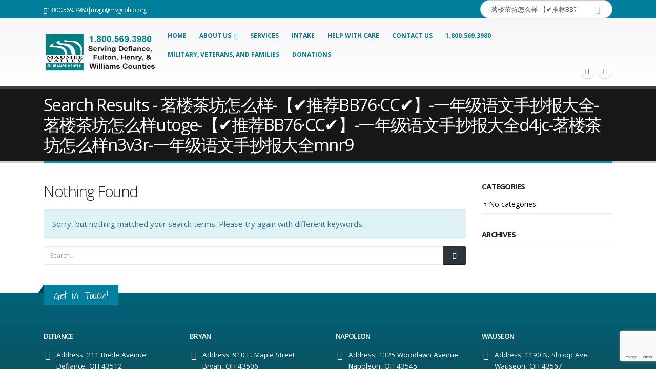

--- FILE ---
content_type: text/html; charset=UTF-8
request_url: https://www.maumeevalleyguidancecenter.org/?s=%E8%8C%97%E6%A5%BC%E8%8C%B6%E5%9D%8A%E6%80%8E%E4%B9%88%E6%A0%B7-%E3%80%90%E2%9C%94%EF%B8%8F%E6%8E%A8%E8%8D%90BB76%C2%B7CC%E2%9C%94%EF%B8%8F%E3%80%91-%E4%B8%80%E5%B9%B4%E7%BA%A7%E8%AF%AD%E6%96%87%E6%89%8B%E6%8A%84%E6%8A%A5%E5%A4%A7%E5%85%A8-%E8%8C%97%E6%A5%BC%E8%8C%B6%E5%9D%8A%E6%80%8E%E4%B9%88%E6%A0%B7utoge-%E3%80%90%E2%9C%94%EF%B8%8F%E6%8E%A8%E8%8D%90BB76%C2%B7CC%E2%9C%94%EF%B8%8F%E3%80%91-%E4%B8%80%E5%B9%B4%E7%BA%A7%E8%AF%AD%E6%96%87%E6%89%8B%E6%8A%84%E6%8A%A5%E5%A4%A7%E5%85%A8d4jc-%E8%8C%97%E6%A5%BC%E8%8C%B6%E5%9D%8A%E6%80%8E%E4%B9%88%E6%A0%B7n3v3r-%E4%B8%80%E5%B9%B4%E7%BA%A7%E8%AF%AD%E6%96%87%E6%89%8B%E6%8A%84%E6%8A%A5%E5%A4%A7%E5%85%A8mnr9
body_size: 11729
content:
	<!DOCTYPE html>
	<html  dir="ltr" lang="en" prefix="og: https://ogp.me/ns#">
	<head>
		<meta http-equiv="X-UA-Compatible" content="IE=edge" />
		<meta http-equiv="Content-Type" content="text/html; charset=UTF-8" />
		<meta name="viewport" content="width=device-width, initial-scale=1, minimum-scale=1" />

		<link rel="profile" href="https://gmpg.org/xfn/11" />
		<link rel="pingback" href="https://maumeevalleyguidancecenter.org/xmlrpc.php" />
		<title>茗楼茶坊怎么样-【✔️推荐BB76·CC✔️】-一年级语文手抄报大全-茗楼茶坊怎么样utoge-【✔️推荐BB76·CC✔️】-一年级语文手抄报大全d4jc-茗楼茶坊怎么样n3v3r-一年级语文手抄报大全mnr9 | Maumee Valley Guidance Center</title>

		<!-- All in One SEO 4.9.3 - aioseo.com -->
	<meta name="robots" content="max-image-preview:large" />
	<meta name="generator" content="All in One SEO (AIOSEO) 4.9.3" />
		<script type="application/ld+json" class="aioseo-schema">
			{"@context":"https:\/\/schema.org","@graph":[{"@type":"BreadcrumbList","@id":"https:\/\/maumeevalleyguidancecenter.org\/#breadcrumblist","itemListElement":[{"@type":"ListItem","@id":"https:\/\/maumeevalleyguidancecenter.org#listItem","position":1,"name":"Home","item":"https:\/\/maumeevalleyguidancecenter.org","nextItem":{"@type":"ListItem","@id":"https:\/\/maumeevalleyguidancecenter.org\/search\/%E8%8C%97%E6%A5%BC%E8%8C%B6%E5%9D%8A%E6%80%8E%E4%B9%88%E6%A0%B7-%E3%80%90%E2%9C%94%EF%B8%8F%E6%8E%A8%E8%8D%90BB76%C2%B7CC%E2%9C%94%EF%B8%8F%E3%80%91-%E4%B8%80%E5%B9%B4%E7%BA%A7%E8%AF%AD%E6%96%87%E6%89%8B%E6%8A%84%E6%8A%A5%E5%A4%A7%E5%85%A8-%E8%8C%97%E6%A5%BC%E8%8C%B6%E5%9D%8A%E6%80%8E%E4%B9%88%E6%A0%B7utoge-%E3%80%90%E2%9C%94%EF%B8%8F%E6%8E%A8%E8%8D%90BB76%C2%B7CC%E2%9C%94%EF%B8%8F%E3%80%91-%E4%B8%80%E5%B9%B4%E7%BA%A7%E8%AF%AD%E6%96%87%E6%89%8B%E6%8A%84%E6%8A%A5%E5%A4%A7%E5%85%A8d4jc-%E8%8C%97%E6%A5%BC%E8%8C%B6%E5%9D%8A%E6%80%8E%E4%B9%88%E6%A0%B7n3v3r-%E4%B8%80%E5%B9%B4%E7%BA%A7%E8%AF%AD%E6%96%87%E6%89%8B%E6%8A%84%E6%8A%A5%E5%A4%A7%E5%85%A8mnr9\/#listItem","name":"Search for '%'"}},{"@type":"ListItem","@id":"https:\/\/maumeevalleyguidancecenter.org\/search\/%E8%8C%97%E6%A5%BC%E8%8C%B6%E5%9D%8A%E6%80%8E%E4%B9%88%E6%A0%B7-%E3%80%90%E2%9C%94%EF%B8%8F%E6%8E%A8%E8%8D%90BB76%C2%B7CC%E2%9C%94%EF%B8%8F%E3%80%91-%E4%B8%80%E5%B9%B4%E7%BA%A7%E8%AF%AD%E6%96%87%E6%89%8B%E6%8A%84%E6%8A%A5%E5%A4%A7%E5%85%A8-%E8%8C%97%E6%A5%BC%E8%8C%B6%E5%9D%8A%E6%80%8E%E4%B9%88%E6%A0%B7utoge-%E3%80%90%E2%9C%94%EF%B8%8F%E6%8E%A8%E8%8D%90BB76%C2%B7CC%E2%9C%94%EF%B8%8F%E3%80%91-%E4%B8%80%E5%B9%B4%E7%BA%A7%E8%AF%AD%E6%96%87%E6%89%8B%E6%8A%84%E6%8A%A5%E5%A4%A7%E5%85%A8d4jc-%E8%8C%97%E6%A5%BC%E8%8C%B6%E5%9D%8A%E6%80%8E%E4%B9%88%E6%A0%B7n3v3r-%E4%B8%80%E5%B9%B4%E7%BA%A7%E8%AF%AD%E6%96%87%E6%89%8B%E6%8A%84%E6%8A%A5%E5%A4%A7%E5%85%A8mnr9\/#listItem","position":2,"name":"Search for '%'","previousItem":{"@type":"ListItem","@id":"https:\/\/maumeevalleyguidancecenter.org#listItem","name":"Home"}}]},{"@type":"Organization","@id":"https:\/\/maumeevalleyguidancecenter.org\/#organization","name":"Maumee Valley Guidance Center","description":"Community Behavioral Healthcare Center","url":"https:\/\/maumeevalleyguidancecenter.org\/"},{"@type":"SearchResultsPage","@id":"https:\/\/maumeevalleyguidancecenter.org\/#searchresultspage","url":"https:\/\/maumeevalleyguidancecenter.org\/","name":"\u8317\u697c\u8336\u574a\u600e\u4e48\u6837-\u3010\u2714\ufe0f\u63a8\u8350BB76\u00b7CC\u2714\ufe0f\u3011-\u4e00\u5e74\u7ea7\u8bed\u6587\u624b\u6284\u62a5\u5927\u5168-\u8317\u697c\u8336\u574a\u600e\u4e48\u6837utoge-\u3010\u2714\ufe0f\u63a8\u8350BB76\u00b7CC\u2714\ufe0f\u3011-\u4e00\u5e74\u7ea7\u8bed\u6587\u624b\u6284\u62a5\u5927\u5168d4jc-\u8317\u697c\u8336\u574a\u600e\u4e48\u6837n3v3r-\u4e00\u5e74\u7ea7\u8bed\u6587\u624b\u6284\u62a5\u5927\u5168mnr9 | Maumee Valley Guidance Center","inLanguage":"en","isPartOf":{"@id":"https:\/\/maumeevalleyguidancecenter.org\/#website"},"breadcrumb":{"@id":"https:\/\/maumeevalleyguidancecenter.org\/#breadcrumblist"}},{"@type":"WebSite","@id":"https:\/\/maumeevalleyguidancecenter.org\/#website","url":"https:\/\/maumeevalleyguidancecenter.org\/","name":"Maumee Valley Guidance Center","description":"Community Behavioral Healthcare Center","inLanguage":"en","publisher":{"@id":"https:\/\/maumeevalleyguidancecenter.org\/#organization"}}]}
		</script>
		<!-- All in One SEO -->

<link rel='dns-prefetch' href='//maumeevalleyguidancecenter.org' />
<link rel='dns-prefetch' href='//www.googletagmanager.com' />
<link rel="alternate" type="application/rss+xml" title="Maumee Valley Guidance Center &raquo; Feed" href="https://maumeevalleyguidancecenter.org/feed/" />
<link rel="alternate" type="application/rss+xml" title="Maumee Valley Guidance Center &raquo; Comments Feed" href="https://maumeevalleyguidancecenter.org/comments/feed/" />
<link rel="alternate" type="application/rss+xml" title="Maumee Valley Guidance Center &raquo; Search Results for &#8220;茗楼茶坊怎么样-【✔️推荐BB76·CC✔️】-一年级语文手抄报大全-茗楼茶坊怎么样utoge-【✔️推荐BB76·CC✔️】-一年级语文手抄报大全d4jc-茗楼茶坊怎么样n3v3r-一年级语文手抄报大全mnr9&#8221; Feed" href="https://maumeevalleyguidancecenter.org/search/%E8%8C%97%E6%A5%BC%E8%8C%B6%E5%9D%8A%E6%80%8E%E4%B9%88%E6%A0%B7-%E3%80%90%E2%9C%94%EF%B8%8F%E6%8E%A8%E8%8D%90BB76%C2%B7CC%E2%9C%94%EF%B8%8F%E3%80%91-%E4%B8%80%E5%B9%B4%E7%BA%A7%E8%AF%AD%E6%96%87%E6%89%8B%E6%8A%84%E6%8A%A5%E5%A4%A7%E5%85%A8-%E8%8C%97%E6%A5%BC%E8%8C%B6%E5%9D%8A%E6%80%8E%E4%B9%88%E6%A0%B7utoge-%E3%80%90%E2%9C%94%EF%B8%8F%E6%8E%A8%E8%8D%90BB76%C2%B7CC%E2%9C%94%EF%B8%8F%E3%80%91-%E4%B8%80%E5%B9%B4%E7%BA%A7%E8%AF%AD%E6%96%87%E6%89%8B%E6%8A%84%E6%8A%A5%E5%A4%A7%E5%85%A8d4jc-%E8%8C%97%E6%A5%BC%E8%8C%B6%E5%9D%8A%E6%80%8E%E4%B9%88%E6%A0%B7n3v3r-%E4%B8%80%E5%B9%B4%E7%BA%A7%E8%AF%AD%E6%96%87%E6%89%8B%E6%8A%84%E6%8A%A5%E5%A4%A7%E5%85%A8mnr9/feed/rss2/" />
		<link rel="shortcut icon" href="//maumeevalleyguidancecenter.org/wp-content/themes/porto/images/logo/favicon.ico" type="image/x-icon" />
				<link rel="apple-touch-icon" href="//maumeevalleyguidancecenter.org/wp-content/themes/porto/images/logo/apple-touch-icon.png" />
				<link rel="apple-touch-icon" sizes="120x120" href="//maumeevalleyguidancecenter.org/wp-content/themes/porto/images/logo/apple-touch-icon_120x120.png" />
				<link rel="apple-touch-icon" sizes="76x76" href="//maumeevalleyguidancecenter.org/wp-content/themes/porto/images/logo/apple-touch-icon_76x76.png" />
				<link rel="apple-touch-icon" sizes="152x152" href="//maumeevalleyguidancecenter.org/wp-content/themes/porto/images/logo/apple-touch-icon_152x152.png" />
		<style id='wp-img-auto-sizes-contain-inline-css'>
img:is([sizes=auto i],[sizes^="auto," i]){contain-intrinsic-size:3000px 1500px}
/*# sourceURL=wp-img-auto-sizes-contain-inline-css */
</style>
<style id='wp-emoji-styles-inline-css'>

	img.wp-smiley, img.emoji {
		display: inline !important;
		border: none !important;
		box-shadow: none !important;
		height: 1em !important;
		width: 1em !important;
		margin: 0 0.07em !important;
		vertical-align: -0.1em !important;
		background: none !important;
		padding: 0 !important;
	}
/*# sourceURL=wp-emoji-styles-inline-css */
</style>
<style id='wp-block-library-inline-css'>
:root{--wp-block-synced-color:#7a00df;--wp-block-synced-color--rgb:122,0,223;--wp-bound-block-color:var(--wp-block-synced-color);--wp-editor-canvas-background:#ddd;--wp-admin-theme-color:#007cba;--wp-admin-theme-color--rgb:0,124,186;--wp-admin-theme-color-darker-10:#006ba1;--wp-admin-theme-color-darker-10--rgb:0,107,160.5;--wp-admin-theme-color-darker-20:#005a87;--wp-admin-theme-color-darker-20--rgb:0,90,135;--wp-admin-border-width-focus:2px}@media (min-resolution:192dpi){:root{--wp-admin-border-width-focus:1.5px}}.wp-element-button{cursor:pointer}:root .has-very-light-gray-background-color{background-color:#eee}:root .has-very-dark-gray-background-color{background-color:#313131}:root .has-very-light-gray-color{color:#eee}:root .has-very-dark-gray-color{color:#313131}:root .has-vivid-green-cyan-to-vivid-cyan-blue-gradient-background{background:linear-gradient(135deg,#00d084,#0693e3)}:root .has-purple-crush-gradient-background{background:linear-gradient(135deg,#34e2e4,#4721fb 50%,#ab1dfe)}:root .has-hazy-dawn-gradient-background{background:linear-gradient(135deg,#faaca8,#dad0ec)}:root .has-subdued-olive-gradient-background{background:linear-gradient(135deg,#fafae1,#67a671)}:root .has-atomic-cream-gradient-background{background:linear-gradient(135deg,#fdd79a,#004a59)}:root .has-nightshade-gradient-background{background:linear-gradient(135deg,#330968,#31cdcf)}:root .has-midnight-gradient-background{background:linear-gradient(135deg,#020381,#2874fc)}:root{--wp--preset--font-size--normal:16px;--wp--preset--font-size--huge:42px}.has-regular-font-size{font-size:1em}.has-larger-font-size{font-size:2.625em}.has-normal-font-size{font-size:var(--wp--preset--font-size--normal)}.has-huge-font-size{font-size:var(--wp--preset--font-size--huge)}.has-text-align-center{text-align:center}.has-text-align-left{text-align:left}.has-text-align-right{text-align:right}.has-fit-text{white-space:nowrap!important}#end-resizable-editor-section{display:none}.aligncenter{clear:both}.items-justified-left{justify-content:flex-start}.items-justified-center{justify-content:center}.items-justified-right{justify-content:flex-end}.items-justified-space-between{justify-content:space-between}.screen-reader-text{border:0;clip-path:inset(50%);height:1px;margin:-1px;overflow:hidden;padding:0;position:absolute;width:1px;word-wrap:normal!important}.screen-reader-text:focus{background-color:#ddd;clip-path:none;color:#444;display:block;font-size:1em;height:auto;left:5px;line-height:normal;padding:15px 23px 14px;text-decoration:none;top:5px;width:auto;z-index:100000}html :where(.has-border-color){border-style:solid}html :where([style*=border-top-color]){border-top-style:solid}html :where([style*=border-right-color]){border-right-style:solid}html :where([style*=border-bottom-color]){border-bottom-style:solid}html :where([style*=border-left-color]){border-left-style:solid}html :where([style*=border-width]){border-style:solid}html :where([style*=border-top-width]){border-top-style:solid}html :where([style*=border-right-width]){border-right-style:solid}html :where([style*=border-bottom-width]){border-bottom-style:solid}html :where([style*=border-left-width]){border-left-style:solid}html :where(img[class*=wp-image-]){height:auto;max-width:100%}:where(figure){margin:0 0 1em}html :where(.is-position-sticky){--wp-admin--admin-bar--position-offset:var(--wp-admin--admin-bar--height,0px)}@media screen and (max-width:600px){html :where(.is-position-sticky){--wp-admin--admin-bar--position-offset:0px}}

/*# sourceURL=wp-block-library-inline-css */
</style><style id='global-styles-inline-css'>
:root{--wp--preset--aspect-ratio--square: 1;--wp--preset--aspect-ratio--4-3: 4/3;--wp--preset--aspect-ratio--3-4: 3/4;--wp--preset--aspect-ratio--3-2: 3/2;--wp--preset--aspect-ratio--2-3: 2/3;--wp--preset--aspect-ratio--16-9: 16/9;--wp--preset--aspect-ratio--9-16: 9/16;--wp--preset--color--black: #000000;--wp--preset--color--cyan-bluish-gray: #abb8c3;--wp--preset--color--white: #ffffff;--wp--preset--color--pale-pink: #f78da7;--wp--preset--color--vivid-red: #cf2e2e;--wp--preset--color--luminous-vivid-orange: #ff6900;--wp--preset--color--luminous-vivid-amber: #fcb900;--wp--preset--color--light-green-cyan: #7bdcb5;--wp--preset--color--vivid-green-cyan: #00d084;--wp--preset--color--pale-cyan-blue: #8ed1fc;--wp--preset--color--vivid-cyan-blue: #0693e3;--wp--preset--color--vivid-purple: #9b51e0;--wp--preset--color--primary: var(--porto-primary-color);--wp--preset--color--secondary: var(--porto-secondary-color);--wp--preset--color--tertiary: var(--porto-tertiary-color);--wp--preset--color--quaternary: var(--porto-quaternary-color);--wp--preset--color--dark: var(--porto-dark-color);--wp--preset--color--light: var(--porto-light-color);--wp--preset--color--primary-hover: var(--porto-primary-light-5);--wp--preset--gradient--vivid-cyan-blue-to-vivid-purple: linear-gradient(135deg,rgb(6,147,227) 0%,rgb(155,81,224) 100%);--wp--preset--gradient--light-green-cyan-to-vivid-green-cyan: linear-gradient(135deg,rgb(122,220,180) 0%,rgb(0,208,130) 100%);--wp--preset--gradient--luminous-vivid-amber-to-luminous-vivid-orange: linear-gradient(135deg,rgb(252,185,0) 0%,rgb(255,105,0) 100%);--wp--preset--gradient--luminous-vivid-orange-to-vivid-red: linear-gradient(135deg,rgb(255,105,0) 0%,rgb(207,46,46) 100%);--wp--preset--gradient--very-light-gray-to-cyan-bluish-gray: linear-gradient(135deg,rgb(238,238,238) 0%,rgb(169,184,195) 100%);--wp--preset--gradient--cool-to-warm-spectrum: linear-gradient(135deg,rgb(74,234,220) 0%,rgb(151,120,209) 20%,rgb(207,42,186) 40%,rgb(238,44,130) 60%,rgb(251,105,98) 80%,rgb(254,248,76) 100%);--wp--preset--gradient--blush-light-purple: linear-gradient(135deg,rgb(255,206,236) 0%,rgb(152,150,240) 100%);--wp--preset--gradient--blush-bordeaux: linear-gradient(135deg,rgb(254,205,165) 0%,rgb(254,45,45) 50%,rgb(107,0,62) 100%);--wp--preset--gradient--luminous-dusk: linear-gradient(135deg,rgb(255,203,112) 0%,rgb(199,81,192) 50%,rgb(65,88,208) 100%);--wp--preset--gradient--pale-ocean: linear-gradient(135deg,rgb(255,245,203) 0%,rgb(182,227,212) 50%,rgb(51,167,181) 100%);--wp--preset--gradient--electric-grass: linear-gradient(135deg,rgb(202,248,128) 0%,rgb(113,206,126) 100%);--wp--preset--gradient--midnight: linear-gradient(135deg,rgb(2,3,129) 0%,rgb(40,116,252) 100%);--wp--preset--font-size--small: 13px;--wp--preset--font-size--medium: 20px;--wp--preset--font-size--large: 36px;--wp--preset--font-size--x-large: 42px;--wp--preset--spacing--20: 0.44rem;--wp--preset--spacing--30: 0.67rem;--wp--preset--spacing--40: 1rem;--wp--preset--spacing--50: 1.5rem;--wp--preset--spacing--60: 2.25rem;--wp--preset--spacing--70: 3.38rem;--wp--preset--spacing--80: 5.06rem;--wp--preset--shadow--natural: 6px 6px 9px rgba(0, 0, 0, 0.2);--wp--preset--shadow--deep: 12px 12px 50px rgba(0, 0, 0, 0.4);--wp--preset--shadow--sharp: 6px 6px 0px rgba(0, 0, 0, 0.2);--wp--preset--shadow--outlined: 6px 6px 0px -3px rgb(255, 255, 255), 6px 6px rgb(0, 0, 0);--wp--preset--shadow--crisp: 6px 6px 0px rgb(0, 0, 0);}:where(.is-layout-flex){gap: 0.5em;}:where(.is-layout-grid){gap: 0.5em;}body .is-layout-flex{display: flex;}.is-layout-flex{flex-wrap: wrap;align-items: center;}.is-layout-flex > :is(*, div){margin: 0;}body .is-layout-grid{display: grid;}.is-layout-grid > :is(*, div){margin: 0;}:where(.wp-block-columns.is-layout-flex){gap: 2em;}:where(.wp-block-columns.is-layout-grid){gap: 2em;}:where(.wp-block-post-template.is-layout-flex){gap: 1.25em;}:where(.wp-block-post-template.is-layout-grid){gap: 1.25em;}.has-black-color{color: var(--wp--preset--color--black) !important;}.has-cyan-bluish-gray-color{color: var(--wp--preset--color--cyan-bluish-gray) !important;}.has-white-color{color: var(--wp--preset--color--white) !important;}.has-pale-pink-color{color: var(--wp--preset--color--pale-pink) !important;}.has-vivid-red-color{color: var(--wp--preset--color--vivid-red) !important;}.has-luminous-vivid-orange-color{color: var(--wp--preset--color--luminous-vivid-orange) !important;}.has-luminous-vivid-amber-color{color: var(--wp--preset--color--luminous-vivid-amber) !important;}.has-light-green-cyan-color{color: var(--wp--preset--color--light-green-cyan) !important;}.has-vivid-green-cyan-color{color: var(--wp--preset--color--vivid-green-cyan) !important;}.has-pale-cyan-blue-color{color: var(--wp--preset--color--pale-cyan-blue) !important;}.has-vivid-cyan-blue-color{color: var(--wp--preset--color--vivid-cyan-blue) !important;}.has-vivid-purple-color{color: var(--wp--preset--color--vivid-purple) !important;}.has-black-background-color{background-color: var(--wp--preset--color--black) !important;}.has-cyan-bluish-gray-background-color{background-color: var(--wp--preset--color--cyan-bluish-gray) !important;}.has-white-background-color{background-color: var(--wp--preset--color--white) !important;}.has-pale-pink-background-color{background-color: var(--wp--preset--color--pale-pink) !important;}.has-vivid-red-background-color{background-color: var(--wp--preset--color--vivid-red) !important;}.has-luminous-vivid-orange-background-color{background-color: var(--wp--preset--color--luminous-vivid-orange) !important;}.has-luminous-vivid-amber-background-color{background-color: var(--wp--preset--color--luminous-vivid-amber) !important;}.has-light-green-cyan-background-color{background-color: var(--wp--preset--color--light-green-cyan) !important;}.has-vivid-green-cyan-background-color{background-color: var(--wp--preset--color--vivid-green-cyan) !important;}.has-pale-cyan-blue-background-color{background-color: var(--wp--preset--color--pale-cyan-blue) !important;}.has-vivid-cyan-blue-background-color{background-color: var(--wp--preset--color--vivid-cyan-blue) !important;}.has-vivid-purple-background-color{background-color: var(--wp--preset--color--vivid-purple) !important;}.has-black-border-color{border-color: var(--wp--preset--color--black) !important;}.has-cyan-bluish-gray-border-color{border-color: var(--wp--preset--color--cyan-bluish-gray) !important;}.has-white-border-color{border-color: var(--wp--preset--color--white) !important;}.has-pale-pink-border-color{border-color: var(--wp--preset--color--pale-pink) !important;}.has-vivid-red-border-color{border-color: var(--wp--preset--color--vivid-red) !important;}.has-luminous-vivid-orange-border-color{border-color: var(--wp--preset--color--luminous-vivid-orange) !important;}.has-luminous-vivid-amber-border-color{border-color: var(--wp--preset--color--luminous-vivid-amber) !important;}.has-light-green-cyan-border-color{border-color: var(--wp--preset--color--light-green-cyan) !important;}.has-vivid-green-cyan-border-color{border-color: var(--wp--preset--color--vivid-green-cyan) !important;}.has-pale-cyan-blue-border-color{border-color: var(--wp--preset--color--pale-cyan-blue) !important;}.has-vivid-cyan-blue-border-color{border-color: var(--wp--preset--color--vivid-cyan-blue) !important;}.has-vivid-purple-border-color{border-color: var(--wp--preset--color--vivid-purple) !important;}.has-vivid-cyan-blue-to-vivid-purple-gradient-background{background: var(--wp--preset--gradient--vivid-cyan-blue-to-vivid-purple) !important;}.has-light-green-cyan-to-vivid-green-cyan-gradient-background{background: var(--wp--preset--gradient--light-green-cyan-to-vivid-green-cyan) !important;}.has-luminous-vivid-amber-to-luminous-vivid-orange-gradient-background{background: var(--wp--preset--gradient--luminous-vivid-amber-to-luminous-vivid-orange) !important;}.has-luminous-vivid-orange-to-vivid-red-gradient-background{background: var(--wp--preset--gradient--luminous-vivid-orange-to-vivid-red) !important;}.has-very-light-gray-to-cyan-bluish-gray-gradient-background{background: var(--wp--preset--gradient--very-light-gray-to-cyan-bluish-gray) !important;}.has-cool-to-warm-spectrum-gradient-background{background: var(--wp--preset--gradient--cool-to-warm-spectrum) !important;}.has-blush-light-purple-gradient-background{background: var(--wp--preset--gradient--blush-light-purple) !important;}.has-blush-bordeaux-gradient-background{background: var(--wp--preset--gradient--blush-bordeaux) !important;}.has-luminous-dusk-gradient-background{background: var(--wp--preset--gradient--luminous-dusk) !important;}.has-pale-ocean-gradient-background{background: var(--wp--preset--gradient--pale-ocean) !important;}.has-electric-grass-gradient-background{background: var(--wp--preset--gradient--electric-grass) !important;}.has-midnight-gradient-background{background: var(--wp--preset--gradient--midnight) !important;}.has-small-font-size{font-size: var(--wp--preset--font-size--small) !important;}.has-medium-font-size{font-size: var(--wp--preset--font-size--medium) !important;}.has-large-font-size{font-size: var(--wp--preset--font-size--large) !important;}.has-x-large-font-size{font-size: var(--wp--preset--font-size--x-large) !important;}
/*# sourceURL=global-styles-inline-css */
</style>

<style id='classic-theme-styles-inline-css'>
/*! This file is auto-generated */
.wp-block-button__link{color:#fff;background-color:#32373c;border-radius:9999px;box-shadow:none;text-decoration:none;padding:calc(.667em + 2px) calc(1.333em + 2px);font-size:1.125em}.wp-block-file__button{background:#32373c;color:#fff;text-decoration:none}
/*# sourceURL=/wp-includes/css/classic-themes.min.css */
</style>
<link rel='stylesheet' id='contact-form-7-css' href='https://maumeevalleyguidancecenter.org/wp-content/plugins/contact-form-7/includes/css/styles.css?ver=6.1.4' media='all' />
<link rel='stylesheet' id='porto-css-vars-css' href='https://maumeevalleyguidancecenter.org/wp-content/uploads/porto_styles/theme_css_vars.css?ver=7.4.2' media='all' />
<link rel='stylesheet' id='js_composer_front-css' href='https://maumeevalleyguidancecenter.org/wp-content/plugins/js_composer/assets/css/js_composer.min.css?ver=7.4' media='all' />
<link rel='stylesheet' id='bootstrap-css' href='https://maumeevalleyguidancecenter.org/wp-content/uploads/porto_styles/bootstrap.css?ver=7.4.2' media='all' />
<link rel='stylesheet' id='porto-plugins-css' href='https://maumeevalleyguidancecenter.org/wp-content/themes/porto/css/plugins_optimized.css?ver=7.4.2' media='all' />
<link rel='stylesheet' id='porto-theme-css' href='https://maumeevalleyguidancecenter.org/wp-content/themes/porto/css/theme.css?ver=7.4.2' media='all' />
<link rel='stylesheet' id='porto-theme-portfolio-css' href='https://maumeevalleyguidancecenter.org/wp-content/themes/porto/css/theme_portfolio.css?ver=7.4.2' media='all' />
<link rel='stylesheet' id='porto-theme-member-css' href='https://maumeevalleyguidancecenter.org/wp-content/themes/porto/css/theme_member.css?ver=7.4.2' media='all' />
<link rel='stylesheet' id='porto-theme-event-css' href='https://maumeevalleyguidancecenter.org/wp-content/themes/porto/css/theme_event.css?ver=7.4.2' media='all' />
<link rel='stylesheet' id='porto-shortcodes-css' href='https://maumeevalleyguidancecenter.org/wp-content/uploads/porto_styles/shortcodes.css?ver=7.4.2' media='all' />
<link rel='stylesheet' id='porto-theme-wpb-css' href='https://maumeevalleyguidancecenter.org/wp-content/themes/porto/css/theme_wpb.css?ver=7.4.2' media='all' />
<link rel='stylesheet' id='porto-theme-radius-css' href='https://maumeevalleyguidancecenter.org/wp-content/themes/porto/css/theme_radius.css?ver=7.4.2' media='all' />
<link rel='stylesheet' id='porto-dynamic-style-css' href='https://maumeevalleyguidancecenter.org/wp-content/uploads/porto_styles/dynamic_style.css?ver=7.4.2' media='all' />
<link rel='stylesheet' id='porto-type-builder-css' href='https://maumeevalleyguidancecenter.org/wp-content/plugins/porto-functionality/builders/assets/type-builder.css?ver=3.4.2' media='all' />
<link rel='stylesheet' id='porto-style-css' href='https://maumeevalleyguidancecenter.org/wp-content/themes/porto/style.css?ver=7.4.2' media='all' />
<style id='porto-style-inline-css'>
.side-header-narrow-bar-logo{max-width:280px}@media (min-width:992px){}.page-top .page-title-wrap{line-height:0}.page-top .page-title:not(.b-none):after{content:'';position:absolute;width:100%;left:0;border-bottom:5px solid var(--porto-primary-color);bottom:-17px}@media (min-width:992px){#header .header-main .header-left,#header .header-main .header-right{padding:15px 0}}#header.sticky-header .header-main .header-left{padding:10px 0}.white-text{color:#fff}.home .color-correction a{background:transparent !important;color:#00809c!important}.home .color-correction a:hover{background:#00809c !important;color:#fff!important}input{max-height:100px;width:100%}textarea{max-height:100px;width:100%}.white-text li{color:#fff}#header .share-twitter{display:none}#content ul li{list-style-type:circle}.list.list-icons li{padding-left:0;padding-right:0;margin-left:15px}
/*# sourceURL=porto-style-inline-css */
</style>
<link rel='stylesheet' id='styles-child-css' href='https://maumeevalleyguidancecenter.org/wp-content/themes/porto-child/style.css?ver=6.9' media='all' />
<script src="https://maumeevalleyguidancecenter.org/wp-includes/js/jquery/jquery.min.js?ver=3.7.1" id="jquery-core-js"></script>


<!-- Google tag (gtag.js) snippet added by Site Kit -->
<!-- Google Analytics snippet added by Site Kit -->
<script src="https://www.googletagmanager.com/gtag/js?id=GT-TXB8SSQD" id="google_gtagjs-js" async></script>
<script id="google_gtagjs-js-after">
window.dataLayer = window.dataLayer || [];function gtag(){dataLayer.push(arguments);}
gtag("set","linker",{"domains":["maumeevalleyguidancecenter.org"]});
gtag("js", new Date());
gtag("set", "developer_id.dZTNiMT", true);
gtag("config", "GT-TXB8SSQD");
 window._googlesitekit = window._googlesitekit || {}; window._googlesitekit.throttledEvents = []; window._googlesitekit.gtagEvent = (name, data) => { var key = JSON.stringify( { name, data } ); if ( !! window._googlesitekit.throttledEvents[ key ] ) { return; } window._googlesitekit.throttledEvents[ key ] = true; setTimeout( () => { delete window._googlesitekit.throttledEvents[ key ]; }, 5 ); gtag( "event", name, { ...data, event_source: "site-kit" } ); }; 
//# sourceURL=google_gtagjs-js-after
</script>
<script></script><link rel="https://api.w.org/" href="https://maumeevalleyguidancecenter.org/wp-json/" /><link rel="EditURI" type="application/rsd+xml" title="RSD" href="https://maumeevalleyguidancecenter.org/xmlrpc.php?rsd" />
<meta name="generator" content="WordPress 6.9" />
<meta name="generator" content="Site Kit by Google 1.170.0" />		<script type="text/javascript" id="webfont-queue">
		WebFontConfig = {
			google: { families: [ 'Open+Sans:300,400,500,600,700,800','Shadows+Into+Light:400,700','Playfair+Display:400,700' ] }
		};
		(function(d) {
			var wf = d.createElement('script'), s = d.scripts[d.scripts.length - 1];
			wf.src = 'https://maumeevalleyguidancecenter.org/wp-content/themes/porto/js/libs/webfont.js';
			wf.async = true;
			s.parentNode.insertBefore(wf, s);
		})(document);</script>
		<meta name="generator" content="Powered by WPBakery Page Builder - drag and drop page builder for WordPress."/>
<meta name="generator" content="Powered by Slider Revolution 6.7.28 - responsive, Mobile-Friendly Slider Plugin for WordPress with comfortable drag and drop interface." />

				<script>
					function init() {
var vidDefer = document.getElementsByTagName('iframe');
for (var i=0; i<vidDefer.length; i++) {
if(vidDefer[i].getAttribute('data-src')) {
vidDefer[i].setAttribute('src',vidDefer[i].getAttribute('data-src'));
} } }
window.onload = init;				</script>
				<noscript><style> .wpb_animate_when_almost_visible { opacity: 1; }</style></noscript>	<link rel='stylesheet' id='rs-plugin-settings-css' href='//maumeevalleyguidancecenter.org/wp-content/plugins/revslider/sr6/assets/css/rs6.css?ver=6.7.28' media='all' />
<style id='rs-plugin-settings-inline-css'>
#rs-demo-id {}
/*# sourceURL=rs-plugin-settings-inline-css */
</style>
</head>
	<body data-rsssl=1 class="search search-no-results wp-embed-responsive wp-theme-porto wp-child-theme-porto-child porto-rounded porto-breadcrumbs-bb full blog-1 wpb-js-composer js-comp-ver-7.4 vc_responsive">
	
	<div class="page-wrapper"><!-- page wrapper -->
		
											<!-- header wrapper -->
				<div class="header-wrapper">
										<header id="header" class="header-corporate header-15">
			<div class="header-top">
			<div class="container">
				<div class="header-left">
										<div class="block-inline"><div class="header-contact"><span><i class="fa fa-phone"></i>1.800.569.3980</span> | <a href="#">mvgc@mvgcohio.org</a></div></div>				</div>
				<div class="header-right">
										<div class="searchform-popup advanced-search-layout search-rounded"><a  class="search-toggle" aria-label="Search Toggle" href="#"><i class="porto-icon-magnifier"></i><span class="search-text">Search</span></a>	<form action="https://maumeevalleyguidancecenter.org/" method="get"
		class="searchform search-layout-advanced">
		<div class="searchform-fields">
			<span class="text"><input name="s" type="text" value="茗楼茶坊怎么样-【✔️推荐BB76·CC✔️】-一年级语文手抄报大全-茗楼茶坊怎么样utoge-【✔️推荐BB76·CC✔️】-一年级语文手抄报大全d4jc-茗楼茶坊怎么样n3v3r-一年级语文手抄报大全mnr9" placeholder="Search&hellip;" autocomplete="off" /></span>
						<span class="button-wrap">
				<button class="btn btn-special" aria-label="Search" title="Search" type="submit">
					<i class="porto-icon-magnifier"></i>
				</button>
							</span>
		</div>
				<div class="live-search-list"></div>
			</form>
	</div>				</div>
			</div>
		</div>
	
	<div class="header-main">
		<div class="container">
			<div class="header-left">
			
	<div class="logo">
	<a href="https://maumeevalleyguidancecenter.org/" title="Maumee Valley Guidance Center - Community Behavioral Healthcare Center"  rel="home">
		<img class="img-responsive standard-logo retina-logo" width="373" height="123" src="//maumeevalleyguidancecenter.org/wp-content/uploads/2018/10/maumee-valley-guidance-center-1c.png" alt="Maumee Valley Guidance Center" />	</a>
	</div>
				</div>

			<div class="header-right">
				<div class="searchform-popup advanced-search-layout search-rounded"><a  class="search-toggle" aria-label="Search Toggle" href="#"><i class="porto-icon-magnifier"></i><span class="search-text">Search</span></a>	<form action="https://maumeevalleyguidancecenter.org/" method="get"
		class="searchform search-layout-advanced">
		<div class="searchform-fields">
			<span class="text"><input name="s" type="text" value="茗楼茶坊怎么样-【✔️推荐BB76·CC✔️】-一年级语文手抄报大全-茗楼茶坊怎么样utoge-【✔️推荐BB76·CC✔️】-一年级语文手抄报大全d4jc-茗楼茶坊怎么样n3v3r-一年级语文手抄报大全mnr9" placeholder="Search&hellip;" autocomplete="off" /></span>
						<span class="button-wrap">
				<button class="btn btn-special" aria-label="Search" title="Search" type="submit">
					<i class="porto-icon-magnifier"></i>
				</button>
							</span>
		</div>
				<div class="live-search-list"></div>
			</form>
	</div>				<div id="main-menu"
				 class="show-header-top"				>
					<ul id="menu-main-menu" class="main-menu mega-menu show-arrow"><li id="nav-menu-item-488" class="menu-item menu-item-type-post_type menu-item-object-page menu-item-home narrow"><a href="https://maumeevalleyguidancecenter.org/">Home</a></li>
<li id="nav-menu-item-680" class="color-correction menu-item menu-item-type-post_type menu-item-object-page menu-item-has-children has-sub narrow"><a href="https://maumeevalleyguidancecenter.org/about-us/">About Us</a>
<div class="popup"><div class="inner" style=""><ul class="sub-menu porto-narrow-sub-menu">
	<li id="nav-menu-item-1232" class="menu-item menu-item-type-post_type menu-item-object-page" data-cols="1"><a href="https://maumeevalleyguidancecenter.org/about-us/">About MVGC</a></li>
	<li id="nav-menu-item-1006" class="menu-item menu-item-type-custom menu-item-object-custom menu-item-home" data-cols="1"><a href="https://maumeevalleyguidancecenter.org/#news">Events</a></li>
	<li id="nav-menu-item-743" class="menu-item menu-item-type-post_type menu-item-object-page" data-cols="1"><a href="https://maumeevalleyguidancecenter.org/newsletters/">Newsletters</a></li>
	<li id="nav-menu-item-825" class="menu-item menu-item-type-post_type menu-item-object-page" data-cols="1"><a href="https://maumeevalleyguidancecenter.org/brochures/">Brochures</a></li>
	<li id="nav-menu-item-1424" class="menu-item menu-item-type-post_type menu-item-object-page menu-item-has-children sub" data-cols="1"><a href="https://maumeevalleyguidancecenter.org/careers-at-mvgc/">Careers at MVGC</a>
	<ul class="sub-menu">
		<li id="nav-menu-item-624" class="menu-item menu-item-type-custom menu-item-object-custom"><a target="_blank" href="https://www.indeed.com/jobs?q=maumee+valley+guidance+center">Careers</a></li>
		<li id="nav-menu-item-1427" class="menu-item menu-item-type-post_type menu-item-object-page"><a target="_blank" href="https://maumeevalleyguidancecenter.org/employee-benefits/">Employee Benefits</a></li>
	</ul>
</li>
	<li id="nav-menu-item-1324" class="menu-item menu-item-type-post_type menu-item-object-page" data-cols="1"><a href="https://maumeevalleyguidancecenter.org/internships/">Internships</a></li>
</ul></div></div>
</li>
<li id="nav-menu-item-818" class="menu-item menu-item-type-post_type menu-item-object-page narrow"><a href="https://maumeevalleyguidancecenter.org/services/">Services</a></li>
<li id="nav-menu-item-1398" class="menu-item menu-item-type-post_type menu-item-object-page narrow"><a href="https://maumeevalleyguidancecenter.org/intake/">Intake</a></li>
<li id="nav-menu-item-1401" class="menu-item menu-item-type-post_type menu-item-object-page narrow"><a href="https://maumeevalleyguidancecenter.org/help-with-care/">Help With Care</a></li>
<li id="nav-menu-item-670" class="menu-item menu-item-type-post_type menu-item-object-page narrow"><a href="https://maumeevalleyguidancecenter.org/contact-us/">Contact Us</a></li>
<li id="nav-menu-item-491" class="menu-item menu-item-type-custom menu-item-object-custom narrow"><a target="_blank" href="tel:18005693980">1.800.569.3980</a></li>
<li id="nav-menu-item-1223" class="menu-item menu-item-type-post_type menu-item-object-page narrow"><a href="https://maumeevalleyguidancecenter.org/for-military-veterans-and-families/">Military, Veterans, and Families</a></li>
<li id="nav-menu-item-683" class="menu-item menu-item-type-post_type menu-item-object-page narrow"><a href="https://maumeevalleyguidancecenter.org/donations/">Donations</a></li>
</ul>				</div>
				<div class="share-links">		<a target="_blank"  rel="noopener noreferrer" class="share-facebook" href="https://www.facebook.com/MaumeeValleyGuidanceCenter/" title="Facebook"></a>
				<a target="_blank"  rel="noopener noreferrer" class="share-twitter" href="#" title="X"></a>
				<a target="_blank"  rel="noopener noreferrer" class="share-youtube" href="https://www.youtube.com/watch?v=-vIAS_TPvoU&#038;feature=youtu.be" title="Youtube"></a>
		</div>
								<a class="mobile-toggle" href="#" aria-label="Mobile Menu"><i class="fas fa-bars"></i></a>			</div>
		</div>
		
<div id="nav-panel">
	<div class="container">
		<div class="mobile-nav-wrap">
		<div class="menu-wrap"><ul id="menu-main-menu-1" class="mobile-menu accordion-menu"><li id="accordion-menu-item-488" class="menu-item menu-item-type-post_type menu-item-object-page menu-item-home"><a href="https://maumeevalleyguidancecenter.org/">Home</a></li>
<li id="accordion-menu-item-680" class="color-correction menu-item menu-item-type-post_type menu-item-object-page menu-item-has-children has-sub"><a href="https://maumeevalleyguidancecenter.org/about-us/">About Us</a>
<span aria-label="Open Submenu" class="arrow" role="button"></span><ul class="sub-menu">
	<li id="accordion-menu-item-1232" class="menu-item menu-item-type-post_type menu-item-object-page"><a href="https://maumeevalleyguidancecenter.org/about-us/">About MVGC</a></li>
	<li id="accordion-menu-item-1006" class="menu-item menu-item-type-custom menu-item-object-custom menu-item-home"><a href="https://maumeevalleyguidancecenter.org/#news">Events</a></li>
	<li id="accordion-menu-item-743" class="menu-item menu-item-type-post_type menu-item-object-page"><a href="https://maumeevalleyguidancecenter.org/newsletters/">Newsletters</a></li>
	<li id="accordion-menu-item-825" class="menu-item menu-item-type-post_type menu-item-object-page"><a href="https://maumeevalleyguidancecenter.org/brochures/">Brochures</a></li>
	<li id="accordion-menu-item-1424" class="menu-item menu-item-type-post_type menu-item-object-page menu-item-has-children has-sub"><a href="https://maumeevalleyguidancecenter.org/careers-at-mvgc/">Careers at MVGC</a>
	<span aria-label="Open Submenu" class="arrow" role="button"></span><ul class="sub-menu">
		<li id="accordion-menu-item-624" class="menu-item menu-item-type-custom menu-item-object-custom"><a target="_blank" href="https://www.indeed.com/jobs?q=maumee+valley+guidance+center">Careers</a></li>
		<li id="accordion-menu-item-1427" class="menu-item menu-item-type-post_type menu-item-object-page"><a target="_blank" href="https://maumeevalleyguidancecenter.org/employee-benefits/">Employee Benefits</a></li>
	</ul>
</li>
	<li id="accordion-menu-item-1324" class="menu-item menu-item-type-post_type menu-item-object-page"><a href="https://maumeevalleyguidancecenter.org/internships/">Internships</a></li>
</ul>
</li>
<li id="accordion-menu-item-818" class="menu-item menu-item-type-post_type menu-item-object-page"><a href="https://maumeevalleyguidancecenter.org/services/">Services</a></li>
<li id="accordion-menu-item-1398" class="menu-item menu-item-type-post_type menu-item-object-page"><a href="https://maumeevalleyguidancecenter.org/intake/">Intake</a></li>
<li id="accordion-menu-item-1401" class="menu-item menu-item-type-post_type menu-item-object-page"><a href="https://maumeevalleyguidancecenter.org/help-with-care/">Help With Care</a></li>
<li id="accordion-menu-item-670" class="menu-item menu-item-type-post_type menu-item-object-page"><a href="https://maumeevalleyguidancecenter.org/contact-us/">Contact Us</a></li>
<li id="accordion-menu-item-491" class="menu-item menu-item-type-custom menu-item-object-custom"><a target="_blank" href="tel:18005693980">1.800.569.3980</a></li>
<li id="accordion-menu-item-1223" class="menu-item menu-item-type-post_type menu-item-object-page"><a href="https://maumeevalleyguidancecenter.org/for-military-veterans-and-families/">Military, Veterans, and Families</a></li>
<li id="accordion-menu-item-683" class="menu-item menu-item-type-post_type menu-item-object-page"><a href="https://maumeevalleyguidancecenter.org/donations/">Donations</a></li>
</ul></div>		</div>
	</div>
</div>
	</div>
</header>

									</div>
				<!-- end header wrapper -->
			
			
					<section class="page-top page-header-1">
	<div class="container">
	<div class="row">
		<div class="col-lg-12">
						<div class="page-title-wrap">
								<h1 class="page-title">Search Results - 茗楼茶坊怎么样-【✔️推荐BB76·CC✔️】-一年级语文手抄报大全-茗楼茶坊怎么样utoge-【✔️推荐BB76·CC✔️】-一年级语文手抄报大全d4jc-茗楼茶坊怎么样n3v3r-一年级语文手抄报大全mnr9</h1>
							</div>
					</div>
	</div>
</div>
	</section>
	
		<div id="main" class="column2 column2-right-sidebar boxed"><!-- main -->

			<div class="container">
			<div class="row main-content-wrap">

			<!-- main content -->
			<div class="main-content col-lg-9">

			

	<div id="content" role="main">

		
			<h2 class="entry-title m-b">Nothing Found</h2>

			
				<p class="alert alert-info">Sorry, but nothing matched your search terms. Please try again with different keywords.</p>
				
<form method="get" id="searchform" class="searchform" action="https://maumeevalleyguidancecenter.org/">
	<div class="input-group">
		<input class="form-control" placeholder="Search&hellip;" name="s" id="s" type="text">
		<button type="submit" class="btn btn-dark p-2"><i class="d-inline-block porto-icon-search-3"></i></button>
	</div>
</form>

			
			</div>

		

</div><!-- end main content -->

	<div class="col-lg-3 sidebar porto-blog-sidebar right-sidebar"><!-- main sidebar -->
						<div class="sidebar-content">
						<aside id="categories-2" class="widget widget_categories"><h3 class="widget-title">Categories</h3>
			<ul>
				<li class="cat-item-none">No categories</li>			</ul>

			</aside><aside id="archives-2" class="widget widget_archive"><h3 class="widget-title">Archives</h3>
			<ul>
							</ul>

			</aside>		</div>
					</div><!-- end main sidebar -->


	</div>
	</div>

					
				
				</div><!-- end main -->

				
				<div class="footer-wrapper">

																												
							<div id="footer" class="footer footer-2 show-ribbon"
>
			<div class="footer-main">
			<div class="container">
									<div class="footer-ribbon"><a href="/contact-us/">Get in Touch!</a></div>
				
									<div class="row">
														<div class="col-lg-3">
									<aside id="contact-info-widget-2" class="widget contact-info"><h3 class="widget-title">Defiance</h3>		<div class="contact-info">
						<ul class="contact-details">
									<li><i class="far fa-dot-circle"></i> <strong>Address:</strong> <span>211 Biede Avenue<br />Defiance, OH 43512</span></li>									<li><i class="fab fa-whatsapp"></i> <strong>Phone:</strong> <span>(419) 782-8856</span></li>									<li><i class="far fa-envelope"></i> <strong>Email:</strong> <span><a href="mailto:mvgc@mvgcohio.org">mvgc@mvgcohio.org</a></span></li>									<li><i class="far fa-clock"></i> <strong>Hours:</strong> <span>M-W-F 8am-5pm<br />Tue-Th 8am-8pm</span></li>			</ul>
							<br /><a href="https://goo.gl/maps/NpcdhPuEmRF2" target="_blank" style="padding-top:15px">Map & Directions</a>		</div>

		</aside>								</div>
																<div class="col-lg-3">
									<aside id="contact-info-widget-3" class="widget contact-info"><h3 class="widget-title">Bryan</h3>		<div class="contact-info">
						<ul class="contact-details">
									<li><i class="far fa-dot-circle"></i> <strong>Address:</strong> <span>910 E. Maple Street<br />Bryan, OH 43506</span></li>									<li><i class="fab fa-whatsapp"></i> <strong>Phone:</strong> <span>(419) 636-2932</span></li>									<li><i class="far fa-envelope"></i> <strong>Email:</strong> <span><a href="mailto:mvgc@mvgcohio.org">mvgc@mvgcohio.org</a></span></li>									<li><i class="far fa-clock"></i> <strong>Hours:</strong> <span>M-Th-F 8am-5pm<br />Tue-W 8am-8pm</span></li>			</ul>
							<br /><a href="https://goo.gl/maps/fJ1WC8d5pTn" target="_blank">Map & Directions</a>		</div>

		</aside>								</div>
																<div class="col-lg-3">
									<aside id="contact-info-widget-4" class="widget contact-info"><h3 class="widget-title">Napoleon</h3>		<div class="contact-info">
						<ul class="contact-details">
									<li><i class="far fa-dot-circle"></i> <strong>Address:</strong> <span>1325 Woodlawn Avenue<br />Napoleon, OH 43545</span></li>									<li><i class="fab fa-whatsapp"></i> <strong>Phone:</strong> <span>(419) 592-5981</span></li>									<li><i class="far fa-envelope"></i> <strong>Email:</strong> <span><a href="mailto:mvgc@mvgcohio.org">mvgc@mvgcohio.org</a></span></li>									<li><i class="far fa-clock"></i> <strong>Hours:</strong> <span>Weekdays <br />8am – 5pm</span></li>			</ul>
							<br /><a href="https://goo.gl/maps/Jk1zvCf5VvYFtRwt9"target="_blank">Map & Directions</a>     		</div>

		</aside>								</div>
																<div class="col-lg-3">
									<aside id="contact-info-widget-5" class="widget contact-info"><h3 class="widget-title">Wauseon</h3>		<div class="contact-info">
						<ul class="contact-details">
									<li><i class="far fa-dot-circle"></i> <strong>Address:</strong> <span>1190 N. Shoop Ave.<br />Wauseon, OH 43567</span></li>									<li><i class="fab fa-whatsapp"></i> <strong>Phone:</strong> <span>(419) 337-5941</span></li>									<li><i class="far fa-envelope"></i> <strong>Email:</strong> <span><a href="mailto:mvgc@mvgcohio.org">mvgc@mvgcohio.org</a></span></li>									<li><i class="far fa-clock"></i> <strong>Hours:</strong> <span>Weekdays <br />8 am – 5 pm</span></li>			</ul>
							<br /><a href="https://goo.gl/maps/raw8x7CXuqzJXTAX6" target="_blank">Map & Directions</a>		</div>

		</aside>								</div>
													</div>
				
							</div>
		</div>
	
	<div class="footer-bottom">
	<div class="container">
				<div class="footer-left">
						<span class="footer-copyright">© 2025 | Maumee Valley Guidance Center | All Rights Reserved. | <a href="https://maumeevalleyguidancecenter.org/terms-conditions/">Terms &amp; Conditions</a></span>		</div>
		
					<div class="footer-center">
																				<img class="img-responsive footer-payment-img" src="//maumeevalleyguidancecenter.org/wp-content/uploads/2018/10/accepted-payments.png" alt="" width="104" height="28" />
																</div>
		
					<div class="footer-right"><aside id="custom_html-2" class="widget_text widget widget_custom_html"><div class="textwidget custom-html-widget">Site by: <a href="https://www.cyberpro911.com/" target="_blank" title="Website Design & SEO by CyberPro911" style="color:#000 !important;">CyberPro911</a></div></aside><aside id="text-2" class="widget widget_text">			<div class="textwidget"><p><span class="ui-provider ee bge bgf bgg bgh bgi bgj bgk bgl bgm bgn bgo bgp bgq bgr bgs bgt bgu bgv bgw bgx bgy bgz bha bhb bhc bhd bhe bhf bhg bhh bhi bhj bhk bhl" dir="ltr">Apart from the free survey software, we also have access to QuestionPro&#8217;s <a class="fui-Link ___10kug0w f3rmtva f1ewtqcl fyind8e f1k6fduh f1w7gpdv fk6fouc fjoy568 figsok6 f1hu3pq6 f11qmguv f19f4twv f1tyq0we f1g0x7ka fhxju0i f1qch9an f1cnd47f fqv5qza f1vmzxwi f1o700av f13mvf36 f1cmlufx f9n3di6 f1ids18y f1tx3yz7 f1deo86v f1eh06m1 f1iescvh fhgqx19 f1olyrje f1p93eir f1nev41a f1h8hb77 f1lqvz6u f10aw75t fsle3fq f17ae5zn" title="https://www.questionpro/" href="https://www.questionpro/" target="_blank" rel="noreferrer noopener" aria-label="Link https://www.questionpro">https://www.questionpro</a>.com/survey-templates/. We&#8217;ve found many of them useful and powerful for collecting insights from various stakeholders of our organization.</span></p>
</div>
		</aside></div>
			</div>
</div>
</div>

												
					
				</div>
							
					
	</div><!-- end wrapper -->
	

		
		<script type="speculationrules">
{"prefetch":[{"source":"document","where":{"and":[{"href_matches":"/*"},{"not":{"href_matches":["/wp-*.php","/wp-admin/*","/wp-content/uploads/*","/wp-content/*","/wp-content/plugins/*","/wp-content/themes/porto-child/*","/wp-content/themes/porto/*","/*\\?(.+)"]}},{"not":{"selector_matches":"a[rel~=\"nofollow\"]"}},{"not":{"selector_matches":".no-prefetch, .no-prefetch a"}}]},"eagerness":"conservative"}]}
</script>
<script src="https://maumeevalleyguidancecenter.org/wp-includes/js/dist/hooks.min.js?ver=dd5603f07f9220ed27f1" id="wp-hooks-js"></script>
<script src="https://maumeevalleyguidancecenter.org/wp-includes/js/dist/i18n.min.js?ver=c26c3dc7bed366793375" id="wp-i18n-js"></script>
<script id="wp-i18n-js-after">
wp.i18n.setLocaleData( { 'text direction\u0004ltr': [ 'ltr' ] } );
//# sourceURL=wp-i18n-js-after
</script>

<script id="contact-form-7-js-before">
var wpcf7 = {
    "api": {
        "root": "https:\/\/maumeevalleyguidancecenter.org\/wp-json\/",
        "namespace": "contact-form-7\/v1"
    },
    "cached": 1
};
//# sourceURL=contact-form-7-js-before
</script>

<script id="porto-live-search-js-extra">
var porto_live_search = {"nonce":"a22c68e9ab"};
//# sourceURL=porto-live-search-js-extra
</script>

<script src="https://www.google.com/recaptcha/api.js?render=6Ldms4MUAAAAAKwEIiZ6Mc-fZBA_P_oKV4AVRTDK&amp;ver=3.0" id="google-recaptcha-js"></script>
<script src="https://maumeevalleyguidancecenter.org/wp-includes/js/dist/vendor/wp-polyfill.min.js?ver=3.15.0" id="wp-polyfill-js"></script>
<script id="wpcf7-recaptcha-js-before">
var wpcf7_recaptcha = {
    "sitekey": "6Ldms4MUAAAAAKwEIiZ6Mc-fZBA_P_oKV4AVRTDK",
    "actions": {
        "homepage": "homepage",
        "contactform": "contactform"
    }
};
//# sourceURL=wpcf7-recaptcha-js-before
</script>









<script id="porto-theme-js-extra">
var js_porto_vars = {"rtl":"","theme_url":"https://maumeevalleyguidancecenter.org/wp-content/themes/porto-child","ajax_url":"https://maumeevalleyguidancecenter.org/wp-admin/admin-ajax.php","cart_url":"","change_logo":"","container_width":"1140","grid_gutter_width":"30","show_sticky_header":"1","show_sticky_header_tablet":"1","show_sticky_header_mobile":"1","ajax_loader_url":"//maumeevalleyguidancecenter.org/wp-content/themes/porto/images/ajax-loader@2x.gif","category_ajax":"1","compare_popup":"","compare_popup_title":"","prdctfltr_ajax":"","slider_loop":"1","slider_autoplay":"1","slider_autoheight":"1","slider_speed":"5000","slider_nav":"","slider_nav_hover":"1","slider_margin":"","slider_dots":"1","slider_animatein":"","slider_animateout":"","product_thumbs_count":"4","product_zoom":"1","product_zoom_mobile":"1","product_image_popup":"1","zoom_type":"inner","zoom_scroll":"1","zoom_lens_size":"200","zoom_lens_shape":"square","zoom_contain_lens":"1","zoom_lens_border":"1","zoom_border_color":"#888888","zoom_border":"0","screen_xl":"1170","screen_xxl":"1420","mfp_counter":"%curr% of %total%","mfp_img_error":"\u003Ca href=\"%url%\"\u003EThe image\u003C/a\u003E could not be loaded.","mfp_ajax_error":"\u003Ca href=\"%url%\"\u003EThe content\u003C/a\u003E could not be loaded.","popup_close":"Close","popup_prev":"Previous","popup_next":"Next","request_error":"The requested content cannot be loaded.\u003Cbr/\u003EPlease try again later.","loader_text":"Loading...","submenu_back":"Back","porto_nonce":"7158b050f0","use_skeleton_screen":[],"user_edit_pages":"","quick_access":"Click to edit this element.","goto_type":"Go To the Type Builder.","legacy_mode":"1","func_url":"https://maumeevalleyguidancecenter.org/wp-content/plugins/porto-functionality/"};
//# sourceURL=porto-theme-js-extra
</script>







<script id="wp-emoji-settings" type="application/json">
{"baseUrl":"https://s.w.org/images/core/emoji/17.0.2/72x72/","ext":".png","svgUrl":"https://s.w.org/images/core/emoji/17.0.2/svg/","svgExt":".svg","source":{"concatemoji":"https://maumeevalleyguidancecenter.org/wp-includes/js/wp-emoji-release.min.js?ver=6.9"}}
</script>
<script type="module">
/*! This file is auto-generated */
const a=JSON.parse(document.getElementById("wp-emoji-settings").textContent),o=(window._wpemojiSettings=a,"wpEmojiSettingsSupports"),s=["flag","emoji"];function i(e){try{var t={supportTests:e,timestamp:(new Date).valueOf()};sessionStorage.setItem(o,JSON.stringify(t))}catch(e){}}function c(e,t,n){e.clearRect(0,0,e.canvas.width,e.canvas.height),e.fillText(t,0,0);t=new Uint32Array(e.getImageData(0,0,e.canvas.width,e.canvas.height).data);e.clearRect(0,0,e.canvas.width,e.canvas.height),e.fillText(n,0,0);const a=new Uint32Array(e.getImageData(0,0,e.canvas.width,e.canvas.height).data);return t.every((e,t)=>e===a[t])}function p(e,t){e.clearRect(0,0,e.canvas.width,e.canvas.height),e.fillText(t,0,0);var n=e.getImageData(16,16,1,1);for(let e=0;e<n.data.length;e++)if(0!==n.data[e])return!1;return!0}function u(e,t,n,a){switch(t){case"flag":return n(e,"\ud83c\udff3\ufe0f\u200d\u26a7\ufe0f","\ud83c\udff3\ufe0f\u200b\u26a7\ufe0f")?!1:!n(e,"\ud83c\udde8\ud83c\uddf6","\ud83c\udde8\u200b\ud83c\uddf6")&&!n(e,"\ud83c\udff4\udb40\udc67\udb40\udc62\udb40\udc65\udb40\udc6e\udb40\udc67\udb40\udc7f","\ud83c\udff4\u200b\udb40\udc67\u200b\udb40\udc62\u200b\udb40\udc65\u200b\udb40\udc6e\u200b\udb40\udc67\u200b\udb40\udc7f");case"emoji":return!a(e,"\ud83e\u1fac8")}return!1}function f(e,t,n,a){let r;const o=(r="undefined"!=typeof WorkerGlobalScope&&self instanceof WorkerGlobalScope?new OffscreenCanvas(300,150):document.createElement("canvas")).getContext("2d",{willReadFrequently:!0}),s=(o.textBaseline="top",o.font="600 32px Arial",{});return e.forEach(e=>{s[e]=t(o,e,n,a)}),s}function r(e){var t=document.createElement("script");t.src=e,t.defer=!0,document.head.appendChild(t)}a.supports={everything:!0,everythingExceptFlag:!0},new Promise(t=>{let n=function(){try{var e=JSON.parse(sessionStorage.getItem(o));if("object"==typeof e&&"number"==typeof e.timestamp&&(new Date).valueOf()<e.timestamp+604800&&"object"==typeof e.supportTests)return e.supportTests}catch(e){}return null}();if(!n){if("undefined"!=typeof Worker&&"undefined"!=typeof OffscreenCanvas&&"undefined"!=typeof URL&&URL.createObjectURL&&"undefined"!=typeof Blob)try{var e="postMessage("+f.toString()+"("+[JSON.stringify(s),u.toString(),c.toString(),p.toString()].join(",")+"));",a=new Blob([e],{type:"text/javascript"});const r=new Worker(URL.createObjectURL(a),{name:"wpTestEmojiSupports"});return void(r.onmessage=e=>{i(n=e.data),r.terminate(),t(n)})}catch(e){}i(n=f(s,u,c,p))}t(n)}).then(e=>{for(const n in e)a.supports[n]=e[n],a.supports.everything=a.supports.everything&&a.supports[n],"flag"!==n&&(a.supports.everythingExceptFlag=a.supports.everythingExceptFlag&&a.supports[n]);var t;a.supports.everythingExceptFlag=a.supports.everythingExceptFlag&&!a.supports.flag,a.supports.everything||((t=a.source||{}).concatemoji?r(t.concatemoji):t.wpemoji&&t.twemoji&&(r(t.twemoji),r(t.wpemoji)))});
//# sourceURL=https://maumeevalleyguidancecenter.org/wp-includes/js/wp-emoji-loader.min.js
</script>
<script></script><script>jQuery(document).ready(function(){});</script><script defer src="https://maumeevalleyguidancecenter.org/wp-content/cache/autoptimize/js/autoptimize_cb6cc06d614147f8407bc1c11cc16c64.js"></script></body>
</html>
<!--
Performance optimized by W3 Total Cache. Learn more: https://www.boldgrid.com/w3-total-cache/?utm_source=w3tc&utm_medium=footer_comment&utm_campaign=free_plugin


Served from: www.maumeevalleyguidancecenter.org @ 2026-01-21 23:47:56 by W3 Total Cache
-->

--- FILE ---
content_type: text/html; charset=utf-8
request_url: https://www.google.com/recaptcha/api2/anchor?ar=1&k=6Ldms4MUAAAAAKwEIiZ6Mc-fZBA_P_oKV4AVRTDK&co=aHR0cHM6Ly93d3cubWF1bWVldmFsbGV5Z3VpZGFuY2VjZW50ZXIub3JnOjQ0Mw..&hl=en&v=PoyoqOPhxBO7pBk68S4YbpHZ&size=invisible&anchor-ms=20000&execute-ms=30000&cb=gyyh0nibvzp6
body_size: 48726
content:
<!DOCTYPE HTML><html dir="ltr" lang="en"><head><meta http-equiv="Content-Type" content="text/html; charset=UTF-8">
<meta http-equiv="X-UA-Compatible" content="IE=edge">
<title>reCAPTCHA</title>
<style type="text/css">
/* cyrillic-ext */
@font-face {
  font-family: 'Roboto';
  font-style: normal;
  font-weight: 400;
  font-stretch: 100%;
  src: url(//fonts.gstatic.com/s/roboto/v48/KFO7CnqEu92Fr1ME7kSn66aGLdTylUAMa3GUBHMdazTgWw.woff2) format('woff2');
  unicode-range: U+0460-052F, U+1C80-1C8A, U+20B4, U+2DE0-2DFF, U+A640-A69F, U+FE2E-FE2F;
}
/* cyrillic */
@font-face {
  font-family: 'Roboto';
  font-style: normal;
  font-weight: 400;
  font-stretch: 100%;
  src: url(//fonts.gstatic.com/s/roboto/v48/KFO7CnqEu92Fr1ME7kSn66aGLdTylUAMa3iUBHMdazTgWw.woff2) format('woff2');
  unicode-range: U+0301, U+0400-045F, U+0490-0491, U+04B0-04B1, U+2116;
}
/* greek-ext */
@font-face {
  font-family: 'Roboto';
  font-style: normal;
  font-weight: 400;
  font-stretch: 100%;
  src: url(//fonts.gstatic.com/s/roboto/v48/KFO7CnqEu92Fr1ME7kSn66aGLdTylUAMa3CUBHMdazTgWw.woff2) format('woff2');
  unicode-range: U+1F00-1FFF;
}
/* greek */
@font-face {
  font-family: 'Roboto';
  font-style: normal;
  font-weight: 400;
  font-stretch: 100%;
  src: url(//fonts.gstatic.com/s/roboto/v48/KFO7CnqEu92Fr1ME7kSn66aGLdTylUAMa3-UBHMdazTgWw.woff2) format('woff2');
  unicode-range: U+0370-0377, U+037A-037F, U+0384-038A, U+038C, U+038E-03A1, U+03A3-03FF;
}
/* math */
@font-face {
  font-family: 'Roboto';
  font-style: normal;
  font-weight: 400;
  font-stretch: 100%;
  src: url(//fonts.gstatic.com/s/roboto/v48/KFO7CnqEu92Fr1ME7kSn66aGLdTylUAMawCUBHMdazTgWw.woff2) format('woff2');
  unicode-range: U+0302-0303, U+0305, U+0307-0308, U+0310, U+0312, U+0315, U+031A, U+0326-0327, U+032C, U+032F-0330, U+0332-0333, U+0338, U+033A, U+0346, U+034D, U+0391-03A1, U+03A3-03A9, U+03B1-03C9, U+03D1, U+03D5-03D6, U+03F0-03F1, U+03F4-03F5, U+2016-2017, U+2034-2038, U+203C, U+2040, U+2043, U+2047, U+2050, U+2057, U+205F, U+2070-2071, U+2074-208E, U+2090-209C, U+20D0-20DC, U+20E1, U+20E5-20EF, U+2100-2112, U+2114-2115, U+2117-2121, U+2123-214F, U+2190, U+2192, U+2194-21AE, U+21B0-21E5, U+21F1-21F2, U+21F4-2211, U+2213-2214, U+2216-22FF, U+2308-230B, U+2310, U+2319, U+231C-2321, U+2336-237A, U+237C, U+2395, U+239B-23B7, U+23D0, U+23DC-23E1, U+2474-2475, U+25AF, U+25B3, U+25B7, U+25BD, U+25C1, U+25CA, U+25CC, U+25FB, U+266D-266F, U+27C0-27FF, U+2900-2AFF, U+2B0E-2B11, U+2B30-2B4C, U+2BFE, U+3030, U+FF5B, U+FF5D, U+1D400-1D7FF, U+1EE00-1EEFF;
}
/* symbols */
@font-face {
  font-family: 'Roboto';
  font-style: normal;
  font-weight: 400;
  font-stretch: 100%;
  src: url(//fonts.gstatic.com/s/roboto/v48/KFO7CnqEu92Fr1ME7kSn66aGLdTylUAMaxKUBHMdazTgWw.woff2) format('woff2');
  unicode-range: U+0001-000C, U+000E-001F, U+007F-009F, U+20DD-20E0, U+20E2-20E4, U+2150-218F, U+2190, U+2192, U+2194-2199, U+21AF, U+21E6-21F0, U+21F3, U+2218-2219, U+2299, U+22C4-22C6, U+2300-243F, U+2440-244A, U+2460-24FF, U+25A0-27BF, U+2800-28FF, U+2921-2922, U+2981, U+29BF, U+29EB, U+2B00-2BFF, U+4DC0-4DFF, U+FFF9-FFFB, U+10140-1018E, U+10190-1019C, U+101A0, U+101D0-101FD, U+102E0-102FB, U+10E60-10E7E, U+1D2C0-1D2D3, U+1D2E0-1D37F, U+1F000-1F0FF, U+1F100-1F1AD, U+1F1E6-1F1FF, U+1F30D-1F30F, U+1F315, U+1F31C, U+1F31E, U+1F320-1F32C, U+1F336, U+1F378, U+1F37D, U+1F382, U+1F393-1F39F, U+1F3A7-1F3A8, U+1F3AC-1F3AF, U+1F3C2, U+1F3C4-1F3C6, U+1F3CA-1F3CE, U+1F3D4-1F3E0, U+1F3ED, U+1F3F1-1F3F3, U+1F3F5-1F3F7, U+1F408, U+1F415, U+1F41F, U+1F426, U+1F43F, U+1F441-1F442, U+1F444, U+1F446-1F449, U+1F44C-1F44E, U+1F453, U+1F46A, U+1F47D, U+1F4A3, U+1F4B0, U+1F4B3, U+1F4B9, U+1F4BB, U+1F4BF, U+1F4C8-1F4CB, U+1F4D6, U+1F4DA, U+1F4DF, U+1F4E3-1F4E6, U+1F4EA-1F4ED, U+1F4F7, U+1F4F9-1F4FB, U+1F4FD-1F4FE, U+1F503, U+1F507-1F50B, U+1F50D, U+1F512-1F513, U+1F53E-1F54A, U+1F54F-1F5FA, U+1F610, U+1F650-1F67F, U+1F687, U+1F68D, U+1F691, U+1F694, U+1F698, U+1F6AD, U+1F6B2, U+1F6B9-1F6BA, U+1F6BC, U+1F6C6-1F6CF, U+1F6D3-1F6D7, U+1F6E0-1F6EA, U+1F6F0-1F6F3, U+1F6F7-1F6FC, U+1F700-1F7FF, U+1F800-1F80B, U+1F810-1F847, U+1F850-1F859, U+1F860-1F887, U+1F890-1F8AD, U+1F8B0-1F8BB, U+1F8C0-1F8C1, U+1F900-1F90B, U+1F93B, U+1F946, U+1F984, U+1F996, U+1F9E9, U+1FA00-1FA6F, U+1FA70-1FA7C, U+1FA80-1FA89, U+1FA8F-1FAC6, U+1FACE-1FADC, U+1FADF-1FAE9, U+1FAF0-1FAF8, U+1FB00-1FBFF;
}
/* vietnamese */
@font-face {
  font-family: 'Roboto';
  font-style: normal;
  font-weight: 400;
  font-stretch: 100%;
  src: url(//fonts.gstatic.com/s/roboto/v48/KFO7CnqEu92Fr1ME7kSn66aGLdTylUAMa3OUBHMdazTgWw.woff2) format('woff2');
  unicode-range: U+0102-0103, U+0110-0111, U+0128-0129, U+0168-0169, U+01A0-01A1, U+01AF-01B0, U+0300-0301, U+0303-0304, U+0308-0309, U+0323, U+0329, U+1EA0-1EF9, U+20AB;
}
/* latin-ext */
@font-face {
  font-family: 'Roboto';
  font-style: normal;
  font-weight: 400;
  font-stretch: 100%;
  src: url(//fonts.gstatic.com/s/roboto/v48/KFO7CnqEu92Fr1ME7kSn66aGLdTylUAMa3KUBHMdazTgWw.woff2) format('woff2');
  unicode-range: U+0100-02BA, U+02BD-02C5, U+02C7-02CC, U+02CE-02D7, U+02DD-02FF, U+0304, U+0308, U+0329, U+1D00-1DBF, U+1E00-1E9F, U+1EF2-1EFF, U+2020, U+20A0-20AB, U+20AD-20C0, U+2113, U+2C60-2C7F, U+A720-A7FF;
}
/* latin */
@font-face {
  font-family: 'Roboto';
  font-style: normal;
  font-weight: 400;
  font-stretch: 100%;
  src: url(//fonts.gstatic.com/s/roboto/v48/KFO7CnqEu92Fr1ME7kSn66aGLdTylUAMa3yUBHMdazQ.woff2) format('woff2');
  unicode-range: U+0000-00FF, U+0131, U+0152-0153, U+02BB-02BC, U+02C6, U+02DA, U+02DC, U+0304, U+0308, U+0329, U+2000-206F, U+20AC, U+2122, U+2191, U+2193, U+2212, U+2215, U+FEFF, U+FFFD;
}
/* cyrillic-ext */
@font-face {
  font-family: 'Roboto';
  font-style: normal;
  font-weight: 500;
  font-stretch: 100%;
  src: url(//fonts.gstatic.com/s/roboto/v48/KFO7CnqEu92Fr1ME7kSn66aGLdTylUAMa3GUBHMdazTgWw.woff2) format('woff2');
  unicode-range: U+0460-052F, U+1C80-1C8A, U+20B4, U+2DE0-2DFF, U+A640-A69F, U+FE2E-FE2F;
}
/* cyrillic */
@font-face {
  font-family: 'Roboto';
  font-style: normal;
  font-weight: 500;
  font-stretch: 100%;
  src: url(//fonts.gstatic.com/s/roboto/v48/KFO7CnqEu92Fr1ME7kSn66aGLdTylUAMa3iUBHMdazTgWw.woff2) format('woff2');
  unicode-range: U+0301, U+0400-045F, U+0490-0491, U+04B0-04B1, U+2116;
}
/* greek-ext */
@font-face {
  font-family: 'Roboto';
  font-style: normal;
  font-weight: 500;
  font-stretch: 100%;
  src: url(//fonts.gstatic.com/s/roboto/v48/KFO7CnqEu92Fr1ME7kSn66aGLdTylUAMa3CUBHMdazTgWw.woff2) format('woff2');
  unicode-range: U+1F00-1FFF;
}
/* greek */
@font-face {
  font-family: 'Roboto';
  font-style: normal;
  font-weight: 500;
  font-stretch: 100%;
  src: url(//fonts.gstatic.com/s/roboto/v48/KFO7CnqEu92Fr1ME7kSn66aGLdTylUAMa3-UBHMdazTgWw.woff2) format('woff2');
  unicode-range: U+0370-0377, U+037A-037F, U+0384-038A, U+038C, U+038E-03A1, U+03A3-03FF;
}
/* math */
@font-face {
  font-family: 'Roboto';
  font-style: normal;
  font-weight: 500;
  font-stretch: 100%;
  src: url(//fonts.gstatic.com/s/roboto/v48/KFO7CnqEu92Fr1ME7kSn66aGLdTylUAMawCUBHMdazTgWw.woff2) format('woff2');
  unicode-range: U+0302-0303, U+0305, U+0307-0308, U+0310, U+0312, U+0315, U+031A, U+0326-0327, U+032C, U+032F-0330, U+0332-0333, U+0338, U+033A, U+0346, U+034D, U+0391-03A1, U+03A3-03A9, U+03B1-03C9, U+03D1, U+03D5-03D6, U+03F0-03F1, U+03F4-03F5, U+2016-2017, U+2034-2038, U+203C, U+2040, U+2043, U+2047, U+2050, U+2057, U+205F, U+2070-2071, U+2074-208E, U+2090-209C, U+20D0-20DC, U+20E1, U+20E5-20EF, U+2100-2112, U+2114-2115, U+2117-2121, U+2123-214F, U+2190, U+2192, U+2194-21AE, U+21B0-21E5, U+21F1-21F2, U+21F4-2211, U+2213-2214, U+2216-22FF, U+2308-230B, U+2310, U+2319, U+231C-2321, U+2336-237A, U+237C, U+2395, U+239B-23B7, U+23D0, U+23DC-23E1, U+2474-2475, U+25AF, U+25B3, U+25B7, U+25BD, U+25C1, U+25CA, U+25CC, U+25FB, U+266D-266F, U+27C0-27FF, U+2900-2AFF, U+2B0E-2B11, U+2B30-2B4C, U+2BFE, U+3030, U+FF5B, U+FF5D, U+1D400-1D7FF, U+1EE00-1EEFF;
}
/* symbols */
@font-face {
  font-family: 'Roboto';
  font-style: normal;
  font-weight: 500;
  font-stretch: 100%;
  src: url(//fonts.gstatic.com/s/roboto/v48/KFO7CnqEu92Fr1ME7kSn66aGLdTylUAMaxKUBHMdazTgWw.woff2) format('woff2');
  unicode-range: U+0001-000C, U+000E-001F, U+007F-009F, U+20DD-20E0, U+20E2-20E4, U+2150-218F, U+2190, U+2192, U+2194-2199, U+21AF, U+21E6-21F0, U+21F3, U+2218-2219, U+2299, U+22C4-22C6, U+2300-243F, U+2440-244A, U+2460-24FF, U+25A0-27BF, U+2800-28FF, U+2921-2922, U+2981, U+29BF, U+29EB, U+2B00-2BFF, U+4DC0-4DFF, U+FFF9-FFFB, U+10140-1018E, U+10190-1019C, U+101A0, U+101D0-101FD, U+102E0-102FB, U+10E60-10E7E, U+1D2C0-1D2D3, U+1D2E0-1D37F, U+1F000-1F0FF, U+1F100-1F1AD, U+1F1E6-1F1FF, U+1F30D-1F30F, U+1F315, U+1F31C, U+1F31E, U+1F320-1F32C, U+1F336, U+1F378, U+1F37D, U+1F382, U+1F393-1F39F, U+1F3A7-1F3A8, U+1F3AC-1F3AF, U+1F3C2, U+1F3C4-1F3C6, U+1F3CA-1F3CE, U+1F3D4-1F3E0, U+1F3ED, U+1F3F1-1F3F3, U+1F3F5-1F3F7, U+1F408, U+1F415, U+1F41F, U+1F426, U+1F43F, U+1F441-1F442, U+1F444, U+1F446-1F449, U+1F44C-1F44E, U+1F453, U+1F46A, U+1F47D, U+1F4A3, U+1F4B0, U+1F4B3, U+1F4B9, U+1F4BB, U+1F4BF, U+1F4C8-1F4CB, U+1F4D6, U+1F4DA, U+1F4DF, U+1F4E3-1F4E6, U+1F4EA-1F4ED, U+1F4F7, U+1F4F9-1F4FB, U+1F4FD-1F4FE, U+1F503, U+1F507-1F50B, U+1F50D, U+1F512-1F513, U+1F53E-1F54A, U+1F54F-1F5FA, U+1F610, U+1F650-1F67F, U+1F687, U+1F68D, U+1F691, U+1F694, U+1F698, U+1F6AD, U+1F6B2, U+1F6B9-1F6BA, U+1F6BC, U+1F6C6-1F6CF, U+1F6D3-1F6D7, U+1F6E0-1F6EA, U+1F6F0-1F6F3, U+1F6F7-1F6FC, U+1F700-1F7FF, U+1F800-1F80B, U+1F810-1F847, U+1F850-1F859, U+1F860-1F887, U+1F890-1F8AD, U+1F8B0-1F8BB, U+1F8C0-1F8C1, U+1F900-1F90B, U+1F93B, U+1F946, U+1F984, U+1F996, U+1F9E9, U+1FA00-1FA6F, U+1FA70-1FA7C, U+1FA80-1FA89, U+1FA8F-1FAC6, U+1FACE-1FADC, U+1FADF-1FAE9, U+1FAF0-1FAF8, U+1FB00-1FBFF;
}
/* vietnamese */
@font-face {
  font-family: 'Roboto';
  font-style: normal;
  font-weight: 500;
  font-stretch: 100%;
  src: url(//fonts.gstatic.com/s/roboto/v48/KFO7CnqEu92Fr1ME7kSn66aGLdTylUAMa3OUBHMdazTgWw.woff2) format('woff2');
  unicode-range: U+0102-0103, U+0110-0111, U+0128-0129, U+0168-0169, U+01A0-01A1, U+01AF-01B0, U+0300-0301, U+0303-0304, U+0308-0309, U+0323, U+0329, U+1EA0-1EF9, U+20AB;
}
/* latin-ext */
@font-face {
  font-family: 'Roboto';
  font-style: normal;
  font-weight: 500;
  font-stretch: 100%;
  src: url(//fonts.gstatic.com/s/roboto/v48/KFO7CnqEu92Fr1ME7kSn66aGLdTylUAMa3KUBHMdazTgWw.woff2) format('woff2');
  unicode-range: U+0100-02BA, U+02BD-02C5, U+02C7-02CC, U+02CE-02D7, U+02DD-02FF, U+0304, U+0308, U+0329, U+1D00-1DBF, U+1E00-1E9F, U+1EF2-1EFF, U+2020, U+20A0-20AB, U+20AD-20C0, U+2113, U+2C60-2C7F, U+A720-A7FF;
}
/* latin */
@font-face {
  font-family: 'Roboto';
  font-style: normal;
  font-weight: 500;
  font-stretch: 100%;
  src: url(//fonts.gstatic.com/s/roboto/v48/KFO7CnqEu92Fr1ME7kSn66aGLdTylUAMa3yUBHMdazQ.woff2) format('woff2');
  unicode-range: U+0000-00FF, U+0131, U+0152-0153, U+02BB-02BC, U+02C6, U+02DA, U+02DC, U+0304, U+0308, U+0329, U+2000-206F, U+20AC, U+2122, U+2191, U+2193, U+2212, U+2215, U+FEFF, U+FFFD;
}
/* cyrillic-ext */
@font-face {
  font-family: 'Roboto';
  font-style: normal;
  font-weight: 900;
  font-stretch: 100%;
  src: url(//fonts.gstatic.com/s/roboto/v48/KFO7CnqEu92Fr1ME7kSn66aGLdTylUAMa3GUBHMdazTgWw.woff2) format('woff2');
  unicode-range: U+0460-052F, U+1C80-1C8A, U+20B4, U+2DE0-2DFF, U+A640-A69F, U+FE2E-FE2F;
}
/* cyrillic */
@font-face {
  font-family: 'Roboto';
  font-style: normal;
  font-weight: 900;
  font-stretch: 100%;
  src: url(//fonts.gstatic.com/s/roboto/v48/KFO7CnqEu92Fr1ME7kSn66aGLdTylUAMa3iUBHMdazTgWw.woff2) format('woff2');
  unicode-range: U+0301, U+0400-045F, U+0490-0491, U+04B0-04B1, U+2116;
}
/* greek-ext */
@font-face {
  font-family: 'Roboto';
  font-style: normal;
  font-weight: 900;
  font-stretch: 100%;
  src: url(//fonts.gstatic.com/s/roboto/v48/KFO7CnqEu92Fr1ME7kSn66aGLdTylUAMa3CUBHMdazTgWw.woff2) format('woff2');
  unicode-range: U+1F00-1FFF;
}
/* greek */
@font-face {
  font-family: 'Roboto';
  font-style: normal;
  font-weight: 900;
  font-stretch: 100%;
  src: url(//fonts.gstatic.com/s/roboto/v48/KFO7CnqEu92Fr1ME7kSn66aGLdTylUAMa3-UBHMdazTgWw.woff2) format('woff2');
  unicode-range: U+0370-0377, U+037A-037F, U+0384-038A, U+038C, U+038E-03A1, U+03A3-03FF;
}
/* math */
@font-face {
  font-family: 'Roboto';
  font-style: normal;
  font-weight: 900;
  font-stretch: 100%;
  src: url(//fonts.gstatic.com/s/roboto/v48/KFO7CnqEu92Fr1ME7kSn66aGLdTylUAMawCUBHMdazTgWw.woff2) format('woff2');
  unicode-range: U+0302-0303, U+0305, U+0307-0308, U+0310, U+0312, U+0315, U+031A, U+0326-0327, U+032C, U+032F-0330, U+0332-0333, U+0338, U+033A, U+0346, U+034D, U+0391-03A1, U+03A3-03A9, U+03B1-03C9, U+03D1, U+03D5-03D6, U+03F0-03F1, U+03F4-03F5, U+2016-2017, U+2034-2038, U+203C, U+2040, U+2043, U+2047, U+2050, U+2057, U+205F, U+2070-2071, U+2074-208E, U+2090-209C, U+20D0-20DC, U+20E1, U+20E5-20EF, U+2100-2112, U+2114-2115, U+2117-2121, U+2123-214F, U+2190, U+2192, U+2194-21AE, U+21B0-21E5, U+21F1-21F2, U+21F4-2211, U+2213-2214, U+2216-22FF, U+2308-230B, U+2310, U+2319, U+231C-2321, U+2336-237A, U+237C, U+2395, U+239B-23B7, U+23D0, U+23DC-23E1, U+2474-2475, U+25AF, U+25B3, U+25B7, U+25BD, U+25C1, U+25CA, U+25CC, U+25FB, U+266D-266F, U+27C0-27FF, U+2900-2AFF, U+2B0E-2B11, U+2B30-2B4C, U+2BFE, U+3030, U+FF5B, U+FF5D, U+1D400-1D7FF, U+1EE00-1EEFF;
}
/* symbols */
@font-face {
  font-family: 'Roboto';
  font-style: normal;
  font-weight: 900;
  font-stretch: 100%;
  src: url(//fonts.gstatic.com/s/roboto/v48/KFO7CnqEu92Fr1ME7kSn66aGLdTylUAMaxKUBHMdazTgWw.woff2) format('woff2');
  unicode-range: U+0001-000C, U+000E-001F, U+007F-009F, U+20DD-20E0, U+20E2-20E4, U+2150-218F, U+2190, U+2192, U+2194-2199, U+21AF, U+21E6-21F0, U+21F3, U+2218-2219, U+2299, U+22C4-22C6, U+2300-243F, U+2440-244A, U+2460-24FF, U+25A0-27BF, U+2800-28FF, U+2921-2922, U+2981, U+29BF, U+29EB, U+2B00-2BFF, U+4DC0-4DFF, U+FFF9-FFFB, U+10140-1018E, U+10190-1019C, U+101A0, U+101D0-101FD, U+102E0-102FB, U+10E60-10E7E, U+1D2C0-1D2D3, U+1D2E0-1D37F, U+1F000-1F0FF, U+1F100-1F1AD, U+1F1E6-1F1FF, U+1F30D-1F30F, U+1F315, U+1F31C, U+1F31E, U+1F320-1F32C, U+1F336, U+1F378, U+1F37D, U+1F382, U+1F393-1F39F, U+1F3A7-1F3A8, U+1F3AC-1F3AF, U+1F3C2, U+1F3C4-1F3C6, U+1F3CA-1F3CE, U+1F3D4-1F3E0, U+1F3ED, U+1F3F1-1F3F3, U+1F3F5-1F3F7, U+1F408, U+1F415, U+1F41F, U+1F426, U+1F43F, U+1F441-1F442, U+1F444, U+1F446-1F449, U+1F44C-1F44E, U+1F453, U+1F46A, U+1F47D, U+1F4A3, U+1F4B0, U+1F4B3, U+1F4B9, U+1F4BB, U+1F4BF, U+1F4C8-1F4CB, U+1F4D6, U+1F4DA, U+1F4DF, U+1F4E3-1F4E6, U+1F4EA-1F4ED, U+1F4F7, U+1F4F9-1F4FB, U+1F4FD-1F4FE, U+1F503, U+1F507-1F50B, U+1F50D, U+1F512-1F513, U+1F53E-1F54A, U+1F54F-1F5FA, U+1F610, U+1F650-1F67F, U+1F687, U+1F68D, U+1F691, U+1F694, U+1F698, U+1F6AD, U+1F6B2, U+1F6B9-1F6BA, U+1F6BC, U+1F6C6-1F6CF, U+1F6D3-1F6D7, U+1F6E0-1F6EA, U+1F6F0-1F6F3, U+1F6F7-1F6FC, U+1F700-1F7FF, U+1F800-1F80B, U+1F810-1F847, U+1F850-1F859, U+1F860-1F887, U+1F890-1F8AD, U+1F8B0-1F8BB, U+1F8C0-1F8C1, U+1F900-1F90B, U+1F93B, U+1F946, U+1F984, U+1F996, U+1F9E9, U+1FA00-1FA6F, U+1FA70-1FA7C, U+1FA80-1FA89, U+1FA8F-1FAC6, U+1FACE-1FADC, U+1FADF-1FAE9, U+1FAF0-1FAF8, U+1FB00-1FBFF;
}
/* vietnamese */
@font-face {
  font-family: 'Roboto';
  font-style: normal;
  font-weight: 900;
  font-stretch: 100%;
  src: url(//fonts.gstatic.com/s/roboto/v48/KFO7CnqEu92Fr1ME7kSn66aGLdTylUAMa3OUBHMdazTgWw.woff2) format('woff2');
  unicode-range: U+0102-0103, U+0110-0111, U+0128-0129, U+0168-0169, U+01A0-01A1, U+01AF-01B0, U+0300-0301, U+0303-0304, U+0308-0309, U+0323, U+0329, U+1EA0-1EF9, U+20AB;
}
/* latin-ext */
@font-face {
  font-family: 'Roboto';
  font-style: normal;
  font-weight: 900;
  font-stretch: 100%;
  src: url(//fonts.gstatic.com/s/roboto/v48/KFO7CnqEu92Fr1ME7kSn66aGLdTylUAMa3KUBHMdazTgWw.woff2) format('woff2');
  unicode-range: U+0100-02BA, U+02BD-02C5, U+02C7-02CC, U+02CE-02D7, U+02DD-02FF, U+0304, U+0308, U+0329, U+1D00-1DBF, U+1E00-1E9F, U+1EF2-1EFF, U+2020, U+20A0-20AB, U+20AD-20C0, U+2113, U+2C60-2C7F, U+A720-A7FF;
}
/* latin */
@font-face {
  font-family: 'Roboto';
  font-style: normal;
  font-weight: 900;
  font-stretch: 100%;
  src: url(//fonts.gstatic.com/s/roboto/v48/KFO7CnqEu92Fr1ME7kSn66aGLdTylUAMa3yUBHMdazQ.woff2) format('woff2');
  unicode-range: U+0000-00FF, U+0131, U+0152-0153, U+02BB-02BC, U+02C6, U+02DA, U+02DC, U+0304, U+0308, U+0329, U+2000-206F, U+20AC, U+2122, U+2191, U+2193, U+2212, U+2215, U+FEFF, U+FFFD;
}

</style>
<link rel="stylesheet" type="text/css" href="https://www.gstatic.com/recaptcha/releases/PoyoqOPhxBO7pBk68S4YbpHZ/styles__ltr.css">
<script nonce="uxA1rncFFEEm-DJvw8ya5w" type="text/javascript">window['__recaptcha_api'] = 'https://www.google.com/recaptcha/api2/';</script>
<script type="text/javascript" src="https://www.gstatic.com/recaptcha/releases/PoyoqOPhxBO7pBk68S4YbpHZ/recaptcha__en.js" nonce="uxA1rncFFEEm-DJvw8ya5w">
      
    </script></head>
<body><div id="rc-anchor-alert" class="rc-anchor-alert"></div>
<input type="hidden" id="recaptcha-token" value="[base64]">
<script type="text/javascript" nonce="uxA1rncFFEEm-DJvw8ya5w">
      recaptcha.anchor.Main.init("[\x22ainput\x22,[\x22bgdata\x22,\x22\x22,\[base64]/[base64]/MjU1Ong/[base64]/[base64]/[base64]/[base64]/[base64]/[base64]/[base64]/[base64]/[base64]/[base64]/[base64]/[base64]/[base64]/[base64]/[base64]\\u003d\x22,\[base64]\\u003d\\u003d\x22,\x22GsKQw7hTw4nCu8OAwq1CNcOzwqEFG8K4wqrDlMKow7bCpg17woDCpjssG8KJEcK/WcKqw4N4wqwvw4xFVFfCmsO8E33CgcK4MF1nw6zDkjw3UjTCiMO1w44dwrolERR/esOKwqjDmGnDusOcZsKoYsKGC8OFYm7CrMOOw6XDqSIfw4bDv8KJwqnDpyxTwpDCocK/[base64]/CnMKzHgRWBmbDn0DCh8KowrjDlykDw74Ew5fDoTfDgMKew6LCiWBkw61Ew58PTcKywrXDvBHDsGM6REd+wrHChDrDgiXCqDdpwqHCnRLCrUsPw40/[base64]/CqsO6TAvClFHCv3kFwqvDs8K/PsKHY8Kvw59Rwq/DgsOzwq81w6/Cs8KPw4PCpSLDsURUUsO/[base64]/DsSwtwpHDuDh6w6rDq8OdwptVwpXCtnTCi0nCnMK3QcKAK8OPw7oVwoZrwqXCg8ODe1BUTSPChcKkw55Cw53CkTgtw7F2IMKGwrDDvMKIAMK1wpDDjcK/w4M0w5ZqNHFxwpEVBSXCl1zDkcO9CF3Ct0jDsxN9H8OtwqDDnkoPwoHCrcKEP196w7nDsMOORsKbMyHDnSnCjB4DwqNNbAvCrsKyw6E7R33DlDTDv8OoGGzDjcKaIzBII8KNLRBCwr/DssOLQVsjw7BdSAgww6EcKwLDoMK9wqcRN8Odw73Cp8O2JSTCrMK/w4jDghvDjsOJw6shwo4eBkjCvsKeDcOjbRLCgcKfLVLClsKswrgpfxYaw4EKMBBUWMOqwoVPw5rCjcO8w5BcaBfCvU47woh4w7oqw4hew6MLw4fCiMOew6YgQcKWPSrDisKcwptuwp7Dk2/[base64]/Dh3x2HcO8w4oowpPDvxPCtcKxR8KowobDkMO0AMKQwpdIPWDDgMOGEQ0COXliTFJWAwfDmsONBSgcw7tYw64pEDk4wpHCp8O5FFFyYcOQIlRyJjQTf8K/YMOwBMORDMKGwrocwpcVwrUPwq4Lw7NLPEwyGiZ7wrgIdyrDtcKRw5thwoXCuCzCrT/ChsOlw4bCgjfCmsOjaMKFw5UIwrnCmmYbDQ0mAsK5NRk+E8OZWcK8aQTCtQzDgMKuCkpMwowIw6hfwqDCm8OlWmIeXsKPw6vCgyfDmyXCi8Knwo3Chg5/Siwmw6Rnw5XCjB/CnlDDsVREwrXCvGfDu0vCgRrDpcO/w5UYw6FGUmfDg8K1w5Aaw5M4NsKHw7LDusOgwpjCkTJ8wrPCk8KiLMO+wrbDjsKew5h5w5fClcKYw7oaw6/Cm8ODw7tsw6jCnEA1woLCvsKhw6Rfw5wjw4gqBsOBQDrDkVjDvMKvwqs5woPDhcOmfnvClsKEwrHCqnVuHcKUw7RYwpLCkMKKXMKdOxPCuQLCrCTDkUkYN8KhUzHCtcKDwqVFwpo1TsKTwoLCtB/DisONElzCiUA0IMKpU8K1HFrCrTTCnljDtnVAcsKzwr7DhQFiOUpofAdOUk9ow6JALifDtWnDmMKFw57Ci2QzTVLDjwgKGFnCrcOlw7YXQsKnR1o/wphxXF1Tw6/DjsOPw4rCtSMhwqZMcBY0wr1Uw7jCqDJ0woVhBsKPwqjCksO3w4oEw5xyKMOowojDt8KNKsOXwrjDkUfCnBDCvcOMwrnDlzcZFTZuwqrDvBzDtcKrIy/CiiZlw4XDky3CihQ8w4Z9wp/DmsOTwrhgwqDCvyfDhMOXwpsjCQM5wp8+CMK6w5bCv0nDq2fCrk/CnsOOw7dfwonDtsKEwp3CmBdWTsOkwqjDp8KtwqI6L03Dg8Osw7s5G8Kiw7vCpMOSw6fDisKsw5PCnhTDjcKbwqRrw4Bvw4M9AcO2DsKtwp9/[base64]/w7fDscOHQMO6P8KsQMKWcsOOwrVXccOtKTQcJcKJwrTCk8ObwqDDvMKFw7/Dn8KDAlc5CnfCp8OJEkZXfDsqe28Bw53DqMKgQjnCucKebnLCigYXwqM8w4vDtsKew5dDWsOSwrFQAT/Ci8OfwpF/OBvDg0pOw5TClMO/w4fCnTXDm1XCmcKCwrAWw7d4ZBA5wrfCjgnCgMOqwpZEw7XDpMOtbMOTw6h8wq5JwqnDkUHDsMOjDVLDssO+w43CjsOMccOsw4lFwq0MTRQ9FFFcDj/DiHZ8woU/w6bDlcK9w6DDrcOjCMOhwowMdsKGecKnw57CuEQbJzbCiFbDtVzDm8KTw73DoMODw4pkw6ZXJinDqjjDpU7CoAPCrMOYw7ljAcOowqVLT8K0HMOgL8O0w5nDoMKew4JewqJPw4HDuDYxw4x/wr3DkQtYUMOjaMOxw4LDi8OgVBBkwqLDqC4QJEh+YHLDl8K1C8KBJiNtasO1Z8OcwqbDscO4wpXDl8O1dzbCnsOaWMKyw4PDjsOjJhrDqR9xw5DDkMKOGg/DgMOAw5nDqVnCqcOITsOaa8OXVMKcw47CocOlfsOKwo9fwo5HIsOow698wrUKQ15rwrRdwpLDj8KSwp0lwp7CoMOlwp1Ow63DpHvDl8OIwpnDo3xJUcKgw7nDs3Jtw65eK8OXw5cOCMKuNjFRwqVFOcO3G08cw4wWw6Rrwq5faSVQHAXDgsKNXQPCuzIsw7vClsKQw6/[base64]/CpG7DgyFaLcKhwrzCr2DCl0E1eQrDviI/[base64]/[base64]/CiSZVEcKuwqVHwrV/LcOnAxvCscONE8KWJH7Di8KnwrYGw5IEDsKhwo/CqBgKw6nDr8OTIg7CswMbw6tjw6rDlsO3w7MawqHCvHokw4tnw4c+SlzCpsO4T8OOFsOsccKvZMKpBkFwcihwZlnCicOGw5jCk310wrA9wo3DhsKbYcOjwpbCkzETwpU6V3HDpQnDhxsfwqg6NAfDozccwopKw7oMPsKCYHZNw64xfcOxNkY/w55Bw4PCq2ROw5BTw7puw6nDpRlOCQ1iKsK5QsOUNcKyZmAMWMOvw7bCucOnw7tgP8K5IsK9w6bDtMO2BMOnw5PDuVNQLcK9XUYYXcKjwopbaFDDu8Kswqx4SHZDwolua8KbwqpYZsOowoXDvWJoRX8LwogfwrsLP0UadMOzfMKUCwDDpcOxw5LCngJdXcKnSl9Jwp/DnMKWb8KSeMKUw5powpLCt0IHwpcnL0zDgGUow70FJV3CosO5bxB+X1jDrcODXyDChDDDkhBhWg9TwqDDi3DDgG9gwpvDmR8Fwr4CwrkGD8Ouw59/O0LDu8Kmw45UAhwZKcOow6HDlmULPBfDvzzCjMOgwo1bw7DCvDXDocKNd8O0wqzCkMONw6FYw51aw47Cn8OCw7gTwpNSwoTCksOTIMOeb8KHXHUwdMO8wpvClsKNacKaw7zDkX7Ds8KQZDjDtsOCMwR4wrtdfMOaY8OULsOEB8OIwr3CrAMewpt/w6dOwq15w5XDmMKHwpXDiBnDpiTDnDtbRcKWMcOrw5ZQwobCmy/Dn8O4TMOvw5wBYRsRw6YZwrQtQMKuw6ENZwlwwqPDg0soVMKfZw3Cokd+w68BLgnDvMOrTsOgw5fCtkQ1wo7Cj8K8eQrDg3h0wqQBQcODecKeAjt3FcKcw6bDkcOqAwNjWjAxwr/[base64]/TirCpg7DsAMGwpDCnHpyPcK7bghHPghkwoDCocK3DXRXfDPCiMK0wqhxw4nCn8KnXcO5XsO7w5bCjV1BKXvCsANQwo1sw5fDjMOqBQcgwrHDgBRRw6vDssOoN8OTLsKDATUuw7bDnS/DjkDCoHktasK4w64LWzdNw4JZWgXDvT1QdsOWw7LCrh9uw67CvSLDmMOewpTDjhvDocKHZMKXw5PClz3DjcKEw43Cvx/CpgdTw400wrciY17Cm8OFwr7DosOLacKBBS/Ck8KPYQM0w4IbHjTDkiPClFkKGcK6aVvDtEPCs8KRwrDCtcKVb2QfwpjDscOmwqAhw7gVw5nDhhfCnsKIw4R9wo9NwrJ1wpRSEsKuU2DCocO/wrDDmsOGO8Klw5TCum4AUMOraH3Dg0dkRcKlKcO/w7R0B29twqUcwqjCvsOMSF3DssK8MMKhCsOCw6vDnjdtecOowpZSTC7CmhvCsW3DqsKhw58JIWjCkMO6wpHDox1KI8OTw5XDi8K9ZEvDlsOTwponGklVw7gSw7PDqcO6PcOuw7zCvsKuw7U0w5lpwpw+w6rDqcKnUcOkRlbCt8OwRFYBD23DugxzdA/[base64]/CmMORA8KfQcKVTMOOw7w8wrvCqMOMCMOMwoJkEMONPnzDrykbwrnCssOEw7QWw5bCucKtwogLfcKMRcK/[base64]/CiSXCvcOHCcKSEE9iwqjDhcOSdMKjwqkVDMK1G0LCjsKbw5PClW/ClzZ7w5nDlMKNw7UDQl9KLsKPZz3DjgPDnn0lwpDDq8OHw6bDoT7DlQVzCUJBacKPwpUfR8Oyw6BfwoQNGsKAwo7DjsOqw5U0w5bCogVXVx7CqsOnw4pEU8K9w5/DosKmw5rCoz8xwqJleCsBBloAw51owrFDw5JUGsKdEMKiw4DDp0hLBcOMw4TDicOXZkRLw63CiUjCvVPDiUfCscKoew5YKMOQV8O2wphCw7zCgXXCi8OnwqvCkcO+w5YSVzpZV8OjWSbCtcOHEyI7w5VEwrPDk8O1w5TClcO/wqfCmRl6wr7CvMKcwp5+w67DhkJYwrfDpcKNw6B/wo42LcKpAMOCw6PDhB0nGHIkwpjDusKAw4TCkFfCogrDshTCjCbCgzDDvH8+wpQ1BBfCtcKOw6PCsMKAwpA/Bg3CisOHw6LDkXcMF8Kmw7PDoiVCwqIrDBYWw508DEvCmXUJw4lRHFpMw57CqF40wp59P8KJKSLDm3XCs8Opw5/Dr8OcfcKdwrljwqfCocK4w6pdcMO9w6PDm8K9S8OtfQ3Dq8OgOS3DoXtwN8KiwrnClcO7ScKKScOFwrvCq3rDjBPDhTHCoTnCvcOXaDQLw6h3w5bDocKaByDDoC/Cnzhzw6/CrMK3GsKhwrEiw7VGworCucOyWcOtCULDjMKsw73DgCfCiUDDqsKUw79FLMOkSX8xScKcNcKlEsKXYldkMsKVwpggNCnDl8KlYcOnw4A1woATclV2w4Bfw4jDqMK/f8KQwqgVw7HDnsKGwo/DlmMrWMKswrHDtFLDhMOiw7gQwoRqwqnCksOPwq7CrjVqwrFEwppMw4LCpDfDt0dpXVFwEcKuwoMHXsOhw67DsWzDisObw65jbMO9S1XCncKyOBAZYiAEwq1bwrFjZR/Dk8OsZxDDlsKmDQE/w4ljEcOGw6fChjzDmnjCliXDncK1wobCp8O+VcKQVHjDjHhXw6VpQcOVw5gawrcjC8OYBzrDv8K7e8KGw7fDoMK/TB1GBsKgwqzDpW10w5XDl0LChcOrZsOfFFLDmxXDohLCk8OiLEzDoyIzwoJfOF9YD8OLw71CIcK/w6bCmEPDkXTCt8KFw7zDpRNZwovDpw5bZsOHwr7DjhbCngVfw4vCkhsDwrnCm8K6T8OnQMKKw4PChXlpV3LCu11Hwr80TA/CmE0YwrXCr8O/e2kUw512wqxOw7gPw7A7c8OLBcOaw7Bhwrs6HGDDuFB9KMOJwqXDrRUWwpojw7zDkcO/AMKHMMO0GB85wpshwobCnMOvfsKREmtvBsOjHT7DkhzDnEnDk8KDMsOxw6gpYsO2w5LCoEcQw6rCmcO0csKowpPCuhPDk1lawqE/woIxwqdFwrQQw7ktT8K5S8OHw5nDh8O6PMKBYjzCgisrRcKpwo3DsMO/[base64]/E0/CmlvDg0rCtMOZNnfDuhVeIDzDp3ZDwpTCu8KvQU7DrhYAwoDChMKow6DCpcKDSkRAdiUeJMKRwp14ZMOHH1wiw5kLw4LDlm/[base64]/CplJRw75yEW3DkCTCrcO2w7bCuF8qVCDDp2seZsOzw61SFyY7dUl+FWsNLirCjHjCoMOxVRXDjlHDihrChl3DiA3DrmHCumrDk8O1L8KtF1TDrcOLQEpTARpBYhzCmm0CVgxVNsKNw5bDp8KQacONbMOIDcK4YCorUXR2w4bDhcKzJgZBwo/DpWHCvsK9w5vDtl3Do1sTw70awpEPKsOyw4XDhS90woLDgn/CgsKGdsOvw64pGcK3STBgCsK/w4F5wrXDiTTDg8OBw4LDh8KGwqoaw57Dj33DmMKBHcKYw6LCtsOQwrrCjGPCqVx4LW7CuTEKw4w9w5fCnhnDmMKUw6/DpCAhNcKGw5fDiMKzE8O3wrs7w6jDtMOLw5XDq8Oawq7DksOTNBw8cRYCw61JEcO+asK6RQhGTmEPw4fCn8Oow6R2worDjyIowoQ4wrnCmAPCtxRuwqnDohPCqMKOcQB8ezHCkcK9K8O5woB/[base64]/DhF/[base64]/DlTrDujHCusOSIwoQw6HDkMOMw7TCjsOAwqEewpAMw4Adw5RnwrwEwqnDs8KLw4lGwoNkcUXCmcKswrVcw7Uaw7BeA8KzHsKVw5vDicOEwrIBcXLDtMObwoLCvHXDrMOawr3CrMOEw4Q5T8ORFsKsMsKiAcKmwqwpM8OLaS4Dw6nDmCRuw6IfwqTCiC/DlMO9AMOPED/CscKKwoTDhRAEw6w6OgYuw4wCAMKPP8OBw4dFIR1mwoBGPiXCmk15McOGUBZtY8K/w4zCnD1Lf8K7V8KkTsO4CijDrBHDt8OkwoPCoMKowpTCoMOMa8Kkw70wVsKRwq1+wrHCsHgwwo5Dwq/DkGjDk3g2HcOVV8OSSS0wwr0MScObGsOJW1lzAHHCvhvCl1TDgBrDscOtNsOlwp/Do1BZwoU4H8KADxDDvMOIwoFSOE1/w5ZBw7YYb8OswoMvLGzDjDE5woJpw7QaTkcdwrfDkMKdeyjDqALCjsK2IcKfI8KKIytmc8Kmw4rCnsKpwpJwH8Kzw65pIhUfOAvDi8KJwrRHwp4qOMK8w4FGD1t0eTfCuDVvw5HCo8Kew4XCtjlew7knNBfCjcKiPlF1w7HChsKFSyphK3vDqcOsw54xw4/Cr8K/[base64]/DhTNZBXjCuMKNwqzDunMvwpTDhcO2wpoqwoXDn8K+wrjCtcK8YBgLwpbCiHTDg1YFwoXCicODwok2ccKkw7VRZ8KqwqwEdMKvwqfCtsKhbsOQM8KWw6XCu1nDmcKxw7wEXcOxEcOsTMKdw5XDvsOVTMK8MFXDsBp4w5t/w5fDjsOAEcK8M8OYPsOqMXA7VRDCvAvCjsKDCxIdw6sJw7vCkkNxFzrCsV9UVsODI8ORw5LDpcOnwr/CgSbCqnrDu39ww7vCqAnDqsOcwobDkiPDn8K5woUJwr1vwr4Gw6I1agfCkCXCpkktw5XDmCsYOcKfwqIiwoA6KsK/wrnDj8Otf8Kyw6vDsw/[base64]/woLDtsKjWEN9w4Y6wq06VcOcw40sIMKJw4VVWsKEwpNHfsOLwoM/W8KiIsOxP8KKM8O7TMOqAQ/[base64]/CpsOdMhTDmMKtw47DlkTCrcOgwrXDihNNw6LChsO/Pxhqwrczw6YZXRDDvG9kMcODwrNTwpDDuh50wrFbZcOhc8Kpw7zCocKMwqHCtVclwrBdwo/Ck8OzwoDDmWXDhcKiNMKkwrvDpQpvJWsSEw3CocKHwqxHw6cHwoQVMcKvIsKNw4zDhFfCjyAtw5NOCU/DqcKQwqdsQEFRAcKUwpVSW8OlUwtNw7YDw5NdWn7CocOtw7zDqsOsK1sHw6bClMOfw4/DqgzDgzfDqVPCnsKQw5VKw5Rnw43Cu0zDnQEhwr8BUALDrsOvIzLDtsKHGD3Cl8KXVsOaE0/DtsO1w7PDnnIXAcOpw4DCgAArw7pRwo3DpjQWw4QZcyVIU8Omwq5Tw4Nlw5o1EHt8w6A2wqp/S38RFMOqw7fDkmNIw51cdTwUclnDicKBw4tsTsOzKsO/L8O4KcKWwqjCjygPw7fCgMKJHsKNw60JKMOSUF58FFREwoZlwrpANsO9dGjCsRpWMsO5wofCisKVw4h9XA/Do8OHEBEWLcO7wp/DtMO4wpnCncO4wrDCosOvwqDCkA12d8KOw4ozIHJWw6nDqDzDi8Ohw7vDhMK7VsOmwqrCnsKXwqHCtV1XwqkpLMOaw7ZBw7FIw5zDjcKiDWnCnw3ChSB9wrIyPMORwr3DmcK4TcOFw5LCm8Kew7VsJivDksKcwrDCmMOSbXXCvkZUwqrDp3AAw7/[base64]/[base64]/wqABF8KbwoNOwrpPw6ZFO8KKw6DClMOowqkBHsKKesO+QRTDm8KFwqPDscKewofCjllvJsKFwp7CmH1qw4zDjMOpL8Oxw7/ClsOha3Jvw7zCkj4DwojCncKvQls9fcOdeBDDl8Ofwq/[base64]/[base64]/wrYNwoXCohNqPMOdw4jCuztUwprCp8ODRSQZw6YhwpvDosKOwrtKfMKlwqg/w7nDp8O6O8ODPMKuw5FOXRDCnsKrw5d2LkjDik3DvzROw7XCrFIqwojCnMOyLcKIDzMswofDocKsfnTDoMKgJzvDjUrDjB/Dpj4gAsORAMKsR8Obw4c5w4ERwr/[base64]/[base64]/[base64]/wrLChFhMAMOAwp/DncObw5DDqlMgVsK9WMOZwq9hDGANwoA4w77DqMO1wpccfn7CmB/[base64]/woPDiGMeN8OVw6/DgMOWdDLDpMOSfsOaw7jDvsKdCsO4eMO6wqrDn3UBw6Y4wpHDg3xbcsKMUQ9Qw7/CnBXCi8OxfcOLc8Opw7vCjcO1acO0wr3ChsK3w5JGXhBWwqbCrsKKw4JyTMOgbsKRwpFRWsKfwp9YwrnCocO+W8KOw4fDtsOiUVvDmAvCpsKXw77CgsOwYFJ/NMOQBsOrwrUXwoEwFEtgNzE2wpTCqFHCscK3RSfDsXnColQKanPDmD47HMOBUcOxMT7CkmvDvsO8wodawr0XHxHCm8Kxw5YzPWHCqibDqHZlGMOew4PCnz5Cw7nCi8OgHlArw6fCgcO9Wg3Co3cDw6BddsK/RMKcw43DgWXDmsKEwp/Cj8K5wpRzdsOCwrDCtwQ2w4bDlMOKfDXDgBURHmbCsGXDssOOw5t7MjTDqnDDtsOfwrw2wobDjl7DoTlHwr/CpjzDisKIR3QeNFPChTfDucOwwpXCvcKTVivCo0nDrMK/bsOvw4fChTxLw48LZsKlbwh5L8Ogw5ACwrXDpElnQsKRKhVQw4HDkMKiwrjDtMKswrzDucKvw6p3AcK8woprw6bCqcKKOkoOw5zCm8KCwqvCvsOiSsKIw6syI1F5wpoowqRTBXd+w6IGIMKMwqVQKx7DpV9EYFDCusKtw5bDqsOtw4R5EU/[base64]/DpjROVy7CqsOLGMOqZF0MV07Dp8KnCxMZZl8TDMK8UHHDqcOOd8KVEMOzwrDDm8OAWBrCghBtw73DoMOfwrHCq8O0RhLCs3DDisOdwpIzRSnCr8O+w5bCrcKZGMKMw7ktNnHCpTlhFRTDm8OsNB7DrHrDlh8ewpViQB/ClE8lwp7Dlg4tw67CtMKgw5nDjjbDj8KKwo1qw4fDksOdw6ocw5cIwrrDhxbCv8OlZEUIcsKEOjU3IsOIwqfCssOSw7/[base64]/w5zCtRlnwqgkeizDnxLDsETDoMOIRCssw6HClsOcw4DDosKXwrvCnMO0OT7CicKhw7vDnFYlwrrCs3/DvcOwUcKdwr7CqsKIeyvCtWHClsK8KMKQworCqGhaw5jCvMO0w4VYB8KHM2rCmMKeT3dbw47CkhhsYcOowrdcMcK4wqULwo9Iw5s0wogLTMK/w7vCssKZwpbDtsKFKhvDnUPDnUnCugZOwrHCiTIlfsKRw6JlYsO5QyAlIDlNCsO6w5bDhcK5w5/ChMKuT8O4LGI4N8OcZnQLwrTDgMOKw6bDisO3w7QMw4BqAMOkwpDDvCzDiWE9w59Vw4hxwrrCs2cbUnlrw5kGw57Co8KmNntiVcKlw5oQP39qwrB3w5ooJ1QhwprCiHrDhWwsb8KmajPCtMOXPg9nbXTDucOww7jCmCQUDcOBw5jDtWJLT33CuFXDm2ANwqlFFMKOw6/CtcKdIjEow5HDsBbCpA0nwqIbwofDqW5PTEIswrPCnsKxdMK7DD/Ci0/DtMKkwoDDlFxYDcKQWm7DkCbCuMOrwqtaf2zCkcKdU0ceWgfChMOGwrxFwpHDk8Ojw7HDrsOqwo3CpwXCo2sLEHcWw7jChcOVKz/DvsOmwqlrwpzClMOZwqrDkcO1w5TDocK0wpvCm8KkS8OLacKtw4/CmD16wq3CqCsQJcOgBARlTsO+w6QPwqdow4fDlMOxH3xpwq8qYMO9wqJ8w5nDskvDmEDDtlwQwoHDm1pdw6F4DWXCi0PDk8O7N8OqexASJMKaW8OrbhDDqBrDusK5aDfCrsOdwqLCgH45eMO6QcKpw4gUY8OKw53CgT8Vw47CssOuMGDDsz/Cn8Kjw5bDlBzDohAhE8K2EiLDgVzCgsOaw5UoSMKqSR0WacKgw6/CmRPCvcK6KcOFw4/DkcOewppjfjPCrWTDkSIHw4Z5wq/DksOkw4HCqMK1w5rDiCJ+XsKealV7NULCulgIwpjCplPConfDnMObwqVtw4EdPcKZZsOPTcKiw7N+HB7Dj8KZw71bW8OeXhLCsMKQwobCp8OucTrDvCcmSMKfw6PDiGPCjC/Ct2TCtMOeaMKkw4klPcOOKVMqNMKTwqjDlcK8w4M1U2fDvsO/wq/ComrDiRHDqH88AcOSYMO0wqrCosOiwrDDty/DtsKyAcKKL13DnMKKwrQKcWbDpkPDs8OXQVZvw5hzwrpRw4VEwrPCnsOaeMK0w57DrMKrfSobwpk3w5c7ZcKJL11lw4puwpzCu8OKdj9ZM8O+woLCqMOfwqjDmhMkNsOLCsKFAwY8VnzCiVcdw6vCscO/wqDCoMKtw4DDhMKSwpkVwovDoDYiwqQENTZTW8KPw5HDlCjDnULDsjZPw4/DkcOZS3bDvRQ+TgrCrV/[base64]/w6NZIsOIw7fCqGPDqcOSw5jCssKBw7DCisKJw4rCt8Olw5TDhRNtYHpJcsKCw44bZnrCoTHDuWjCs8ODCcO2w78GIMKpAMKzDsKWbiM1M8KNIQxtITXDhhbDthQ2NsObw6TCq8ODw7Q3THnCkX5nwqjDih7CiW5YwqDDmsK3PznDjUbCi8O/KzHCinzCrMOJHsOeQsO0w73DjMKawosbw5zChcO0Ug7CmTDDnmfCvmtBw7/DgEItb3cvKcKSfcK7w7nDmcKeJMOswro0DcOQwp3DsMKIw6nDnMKewr/ChC/ChBjCnBJienzDvC7ClizDv8Oja8KMW0ItCSrCgsOwHUPDssO6w7vDiMKmGDRxw6TClgrDqMO/w6t7w7ocMMK9AsOiRsOpNwXDpmPChcKpH0xSwrRuwr1sw4bDol0GPWwPHcKow6kYWAfCu8KyYsOgF8Kxw5hhw5fDkiLDnWXCiBnDnsKXBcKhAn59SG9MIMKXS8OlW8OXKXIuw4HCrnnDnsO4XcKHwrXCn8OjwpJMc8Khwo/CnyfCrsKnwo/CmidSwp9ww5jCocKlw7DCum/[base64]/DhTsBwo3CrgRFwrXCm28Gw58vw6FWwqoYw6PCncKcfcOowq8HV3xrwpDDp1bCvsOsbC9ew5bCiT4+QMKHe3wvKR9JNsOfwoXDosKXWMKdwpXDmULDswLCoDEyw5/CqAfDiBbDu8O2WHYmwrXDiTHDuwXCqMKOYTwteMKfw49UIw3DicKXw5zCg8KYU8OvwpAMTCgSanHCjAzCncOYEcK9IUjDqDFcasKkw49ww4JYw7nCjsODw5PDncKsC8KEPQ/CosOpw47ClldMwp0NZcKmw5NQWMOzEVHDt1TCow0UDcKiKXvDpMKqwq/CojbDvwfChMKOQnNlw4zCmy/[base64]/CiHdKw7swwp8CwpLDjH/Dg1zCmgjDpWrDmR3CoQIGZkk+wpvCrQjDrsKGJwsxKCjDrsKgfAPDqgbDmgzDpsKKw7rDrMKNDEnDjDcOwr0hwrxlwrJ7w6ZnYcKMEGlWBXrCiMKPw4Vfw5oCJ8OOwqxHw7TDilvCl8Kye8Kjw4/ChsKSMcO4wozCsMO8fsOVZMKuw7vDh8Onwrdjw4VQwqvDt3cgw4nChVfDpsKnwoILw5bClsOdDizDpsOzShbDuUrDuMKRFhbDk8Olw7vDkwdrw7Jiw6x9McKrDWYLYTICw7h+wrPDriQgSsKRCcKTe8Ozw7rCusOSWlzCoMOsM8KUSMKtwqM/w7x2w7bCmMK/w7FMwpzDoMKBwocMwpnDrVDCqzAOwqsZwoFGw7LDrStAZcKow7bDtsOwb1gSc8Kgw7Z6w73CgHshwprChsOtwrbCusKUwoHCo8KQCcKPwroBwrYowqZ4w53CkTgyw67CkgTDmGLDlTlxbcO2wr1Cw7INIsKGwqLCpsKVdxHCkyIiWx/CscOXHsKDwpjCkzLDkHs8V8KKw5lFw7Z6GCoZw5LDpsK3ecO0D8Kpwqwmw6rDlFvDk8O9IBzDgF/CrMO+wr8yDRzDrhVyw74Ow7I5EXHDrMOkw5h8KVDCvMKgUQ/[base64]/DtQA+Zh4WdMODXXRcNcOYGcKmCmB5wr7CsMO/[base64]/wrvDsD1mLMOLwrpUw5zDikrCsmUfwqbCq8OOw6jDi8Kow7wHAk1mAXDCqAoKTsK/MyHDo8OCYHRUW8O6w7o9AypjbMK2w5vCrDrCo8OzWMO+LMO1OMO4w7pdYTseCCEpWjt2wqvDj3kpEAV2w6xWw7oww6zDrAVzYDtIKUvCv8Kvw5JCFxYvK8KIwpDDvyHDu8OcJ27CoRt/CiVzwr/CvQYUwoo9QW/CicO4wqXCgDvCrD7DvQ0tw6zDvMKZw7ozw5ZebQ7CicK0w7fDjcOcYMOZDMO5wrpVw4oQSgbDgcKpwqPDkh0PfHXDrsOfU8Kow6N4wqHCon5UEsOWD8KaW1DCuGApPljDqnHDj8O9wpEdScK/dMKOw5pCO8K9O8OFw4/CsHvCg8ORw4U0fsOFQCg8BsK1w6fCn8OPw4rCmUF8w6B/wo/Cq3UBOypVwpTCrwjDowoxcTsAak5Ww5DDqDUhJA1Se8KGw6c9w6LCi8OPcsOgwqcbA8KyC8OTQ1dtwrLDvgPDqcKCwqnCg3HCvULDpCgNODE0RgkzU8KTwpxDwrljAGYkw7vCpQRhw73CsWNzw5AgI1fCrm02w4LDjcKKw4FaQGHCsz/DpcKJPsKBwpXDqEgUL8K+wobDjMKlG2s/w43DtMORS8KWwpPDlifCkAk0S8Kuwp7DnMO2W8KCwrR9w6A4Il/CucKsAzxjAR7CkkPDrcKJw5fCosO4w6TCtcOoXMKYwqjCp0TDgADDoGcdwrDDt8KpacKTNMK6Nm4SwrsGwoolRz/DgAxTw4fCigzDg05twqjDgBzDp0FZw6PDoyQtw7wJw4PDqRHCsDErw7HCsF9HPVhieXrDqDE2GsO7DlDCp8OkXMOdwp18CMKswovCjsOHw7TCsT3Cu1wFFC0SEVcgw4vDnjh9ST/[base64]/CkCzCiGDCh0bCkx9Zd8OlGlViKMKGwrzDpTUgw6PCiCPDh8KqEMKCAVjDr8K2w4bCpQfCkBwsw7zDjAcpa2dOw6V4TMOvBMKXw6rCniTCrXvCqMKfeMKnDUB+SQcuw4/Cu8Kdw4jCp3kdTizCiEU+FMKeLxlycQDDkHvDhz8Kwosfw5cpesKiw6VJw7U9wptYWsO/Vkc5ECXCr3LCj2gqWS1kVkfDnsOpwoobw7PDocO2w7lIwq3CnMKzOi5CwoLCh1fCsEx4LMOOVsKTw4fCt8OKwrzDrcOfeQPCm8OkXyjDiiN2YnJwwoVewqYYw4HCqMKKwqrCl8KPwqYdbjDDrmAzw6LDtcK7cxQ1wppDw7EAw7DClMKRw4LDi8OcWzJHw6M5woZ4Rw/DusKnw4Yaw7tVwr1kNi/DqsOlcwwmMWzCvcKBTsK7wp3DgsOzLcOlwpcjKcKTw7gTwqXCtsKLVmNkw70sw55wwqQUw7/[base64]/CtEY1w6XDnMKqHMKfwqFBchwpwrXDmMOmMX3CjmBHwqM4w6pjEMKTZwgEEMKwOEPCjAB3wp4uwovDqsORSsKcNMOYwpttw5PCjMK0fMOsfMKzVcKBFmg/wrrCg8KxLwnCkXHDpcODcw8cehY3Bg3CrMOQNsOJw7dVFsK0w6J2CSPDph3CqDTCr0jCssOwfBTDssKAMcKxw6QpTcKgfTHCqsKSazk9e8O/HjZxwpdNfsK6JDDDscO1wrXCujxqQsKXbBUgwpMGw7HClcODK8KoRMONw7lUwovDl8KIw6vDol0qAMO2w7p9wr/Dt1l0w6nDm3jCksK8woc2wr/DlBPDrRklw4J4YMKjw6vCqWvDsMKgw7DDncOdw6wPKcONwpMjO8KEUsKBZMKhwo/[base64]/DgTHDlMObR3dAw6U5XGFBw63DuMOgw70Bwqs+w6BNwo7Dghs1XA3ClEcHTsKWP8KXwrvDp3nCv2jCvRwNe8KEwoFtKRPCkMOEwpzCjzTCscO3w5HCh1t+WgPChhzDn8KywrZ1w4/DsC9vwrzCuxEBw4DDiWg+MsK8a8O1OcK/w5ZwwqrDnMKOKiPDkhDDkDLCiWfDs1nChHnCuxTCkMKaHsKPI8KZH8KdeVvClHxnw67CnG0LZkAcNzTDjX7CoxDCrsKUFFttwrlCwoJcw4TDqsOIe15Lw5PCq8Kgw6PDkcKVwqjDiMOIfF7Cv2EeEMOJw4/Dolw7wrNfZTbCjSdywqTCgsKJfQ/Ck8KjesO8w6vDtghJAsOGwr3CrB9FOcKLw5Qvw6J1w4XDhyLDuDsMM8ORw6Igw6wjw40zfMKzYjbDhMK9w5g6aMKQTsKWA1TDs8KSDx4nw64mw4zClcKQXw/[base64]/w7jCnMKvFzQQeAXDlyDDicOQw5TCosKUwrhIMBZMwojDtRzCgMKMBlN9wprCnMKYw7MAOUUVw6PDp1/[base64]/KG5pwofCi8K7EsKHNxXDvXTClMKMw5FQFjDDswPCq8Kvw5/[base64]/DvMKJw67Co8OCA0jDuznDjgzDrU4RJ8O/CSY8w6jCsMOdA8KKG0tUT8Kww7gNw7DDlsODd8K2dELDmwrCl8K0MMO6LcKxw4Ucw5zCrD0tG8OLwrFKwo9Vw5UCw5BKwqkzwqXDmsO2aX7DsQ5mZS7Dk2HCtgdpawoPw5Rww7fDksOAw69ybMKwEGt8JsOENMKRU8KGwqZAwo5/a8O2LGZTwqLCucOHwr/DvBZydUnCilhTYMKBZEfCi1/[base64]/w53Cv8KpwqrCiMKjKgAnwpXDjg0yL0/DvMOuNsOeFMOywqFefMKSHMK/wpkVH3R3OxFewp3CsXnCv2NfC8O/aTLDjcKABxPCi8KeAcOwwpFmDF7CtyJfeB7DoEhsw49SwofDoXQiwo4aPsKTSw0rMcOSwpcWwpRkCSIRNcKswowfbcOuWcKPQsOeXg/CgMO8w6Few7rDvcOlw4/[base64]/Cj8OawqfDpxvCkW7DklzDpBXDqMKQe8KywpomwrBMa093wrfClEMbw7wyKHNOw6tDIMKlEyrCoXxowo0tYMKzD8KOwrpbw4/[base64]/DgBHCq8OXSsK9FMKVVsO3wqALw73Dkmouw5ghEsOQwozDmMOUVC4hw5LCosOCdcKcWR43woVOdcOBwptYAcKrPsOswroTw4PCrlwOfcK2NMK8B07DisONUMOdw5vCtUo/EnJZGmx1GVYRwr/DthpxcMOqw7rDm8ORw5TDgcOYecK+wrfDrsO2w4XDig1gf8KjaR7ClsOow5kSw4XDosKoY8KdYwXCgBTCkGwww4HCq8KhwqNAcVN5OsKYFg/DqsK4w7fDkEJFQcKTUCjDlF1/w4HCq8OHdDjCoSh7w7XCkxrDhhdWOBPCgxM1PFsMMcOUwrXDny7CisKDWn8ewpxMwrLCgmYNNMKSPg/[base64]/DqcKZwqHDiW/CrSRkDj7CjcOdSwgbwqpdwpl8w7LDpApcCMKES3lAOV3CpMKAwr/[base64]/wqgjS1l/[base64]/ChMOcJMOUDcOmwrvDn8Knw7kmwoTCmjHDq8KGw5zCvzPCl8OMOcK/NMOSUUvCssKES8OvIGBLw7BIw7fDhA7Dm8OAw4kTwroIQi4pw63CusKrw4PDrsOKw4LDo8K/w6IqwoByPsKNfcOqw7LCs8Kbw7TDlMKWwqkow7/DmHRLb3Y3cMO3w6E7w6DDqHXDnirDlMOewpzDhx7Cu8OgwptswpnDlU3DlGAww4BoQ8O4ecK0IkHDjMKNw6QZG8OWDBwwR8OGwo1Cwo/DimrDj8OZwqkHE1A4w4EVS2Jrw7hPIcKhLnzCnMOwZUnDg8KSN8OhYyjCvgbDsMOIw6vCjcKIBSd+w5ZTwrc2JApQN8KdG8OVwrLDhsOKP23CicO9wrUDwoUxw4tVwpvCksKSYMOSw7fDhkzDh0/[base64]/[base64]/DpcKOcMKMwrfDt8K1wr/DksKCw5XDqVd5CcKiJSzDqwQHwoXCuWNrwqZHE27DpAzCpnXDusOwQcKSUMOfAMO0c0dCAW89wpVzDMOBw5TCpXINw6QCw5TDv8KNZMKCw6sJw7HDmU/Cgz0EKlHDpGPCkB4lw5x1w65MamXCm8OMw5fCksKyw64XwrLDkcOmw6FcwrsaEMOcMcO7SsKlNcKrwr7Cg8OAw6zClMK2eU9gHRF9w6HDnMKyDQnCjU51VMOJN8O+w6/Ds8K/HcOUQcKowojDusKBwo/[base64]/CvBTDvhrCm8Ofw68RwpzDqXJSTR5Ow6PCm0fCthFjC1wQEcO/TcKrb2/DnMOCMnIwcyXDi2XDvcObw58Gw4nDucKqwq46w5ANw4HCqynDvcKKTwfCi2XChDQjw4vCl8ODw648YsO+w6zCrXJhw7LCnsOYw4I5woLCujg2OsO7VBXDpsKOIsKKw7c2w55uM3nDu8KnAjzCsml1wqA2EsO2wqbDogbCqMKjwod3w4DDggUowrV/[base64]/Dt8KSXw7DnsK8f8Okw6bDqFNCwooHw6HDr8K9fWIJwoPDuCgOw5XDpUnCiHk6ZnTDvcKUw5LCqGpbw57Dn8OKMmkUwrHDmAoFw6/Ct28CwqLCn8KKW8OCw5FUw7p0RsO5HkrDgcK6HsKvVDDDrCBDVDMqMRTCgxVoOU3Cs8KeEQtiw7pjwpxWMl0aQcOYwpbCoxDCmcOBXUPDvMK0GSgmwrNZw6NafsKPMMO0w6w9w5jCscK8woNcwpVSw65oAjrCsC/CoMKBJxJvw4DCoCHDnMKswpgWCMOhw4DCr3MBY8KfO1vCq8KCdsOAw5R5w7Fzw7hjw7MyPsOCHRcWwqxiw4DCusOcTFQTwp7CnEIwX8KPw5fDksKAw4MaEDDDmcKuCsOoQ2PDiTfDpXbCtsKATgLDgwDCjhPDusKFwqnCp0MWLy4/cTQ0esKmOsKdw5vCt37Dt0UUwprDjWFaHn3Dnh3Di8OAwqjCnmAFf8OhwqkQw4trwqnDq8Knw6s9Z8O2OyYmwr89w4zCiMKbJDYSCHkuw4lew74cwprCuDXCpsOPwrZyJMKawqTDmETDlk7CqcOXSAjCqD1HNm/Dl8OYcHQ6RV7CosOGUgo4UsOxw4EUPcOcw7HDkw7DhW0jw6B0Oxp4wpcjSGTDjnvCtDTDq8OKw7HCuS45IwbCoH4vwpXDgcKSe3gKG1LDiTAIc8KUwrHChVzDtTzCj8O/[base64]/DmTjDrWlHw5rDpVrDkWIMw4LCg2/Dk8OrN8OeVsK+wonDgSHCuMO3DMOESVZlw6zDrGLCrcKjwrDDi8KAUMOSwpPDgyRHM8K7w4XCp8KJX8KMwqfCncOjOMOXw6tHw71+ahcZRcKMIcK/[base64]\\u003d\\u003d\x22],null,[\x22conf\x22,null,\x226Ldms4MUAAAAAKwEIiZ6Mc-fZBA_P_oKV4AVRTDK\x22,0,null,null,null,1,[21,125,63,73,95,87,41,43,42,83,102,105,109,121],[1017145,971],0,null,null,null,null,0,null,0,null,700,1,null,0,\[base64]/76lBhn6iwkZoQoZnOKMAhmv8xEZ\x22,0,0,null,null,1,null,0,0,null,null,null,0],\x22https://www.maumeevalleyguidancecenter.org:443\x22,null,[3,1,1],null,null,null,1,3600,[\x22https://www.google.com/intl/en/policies/privacy/\x22,\x22https://www.google.com/intl/en/policies/terms/\x22],\x223TbJ5RN5IH9ZpQPWeA2/5hDrNmGlvAUMDv25+5IycVg\\u003d\x22,1,0,null,1,1769042886953,0,0,[111],null,[214,137],\x22RC-lMlTMpDbNpr7_w\x22,null,null,null,null,null,\x220dAFcWeA5F9ixO7cQ5SrObhZmpXwlHaWz-1NTtyXB_nWHKzpfN1_fPRxrbo3ALze5YXaGp0stm79pRrsOQ_u_1e3SI1TCbvV_-ew\x22,1769125687192]");
    </script></body></html>

--- FILE ---
content_type: text/css
request_url: https://maumeevalleyguidancecenter.org/wp-content/themes/porto-child/style.css?ver=6.9
body_size: 189
content:
/*
Theme Name: Porto Child
Theme URI: http://www.portotheme.com/wordpress/porto
Author: SW-THEMES
Author URI: http://www.portotheme.com/
Description: Porto Responsive Wordpress + eCommerce Theme.
Version: 1.1
Template: porto
License: Commercial
License URI: http://themeforest.net/licenses/regular_extended
Tags: woocommerce, corporate, ecommerce, responsive, blue, black, green, white, light, dark, red, two-columns, three-columns, four-columns, left-sidebar, right-sidebar, fixed-layout, responsive-layout, custom-menu, editor-style, featured-images, flexible-header, full-width-template, microformats, post-formats, rtl-language-support, sticky-post, theme-options, translation-ready, accessibility-ready

*/

@import url("../porto/style.css");

/*************** ADD YOUR CUSTOM CSS HERE  ***************/

--- FILE ---
content_type: text/css
request_url: https://maumeevalleyguidancecenter.org/wp-content/themes/porto/style.css
body_size: 290
content:
/*
Theme Name: Porto
Theme URI: https://www.portotheme.com/wordpress/porto
Author: P-THEMES
Author URI: https://www.portotheme.com/
Description: Porto Responsive Wordpress Multi Purpose + eCommerce Theme.
Version: 7.4.2
License: GNU General Public License version 3.0
License URI: http://www.gnu.org/licenses/gpl-3.0.html
Tags: woocommerce, business, corporate, e-commerce, blog, news, education, food-and-drink, portfolio, responsive, blue, black, green, white, light, dark, red, two-columns, three-columns, four-columns, left-sidebar, right-sidebar, fixed-layout, responsive-layout, custom-menu, editor-style, featured-images, flexible-header, full-width-template, microformats, post-formats, rtl-language-support, sticky-post, theme-options, translation-ready, accessibility-ready, block-styles, custom-background, custom-colors, custom-header, custom-logo, footer-widgets, template-editing, grid-layout, one-column, wide-blocks
Text Domain: porto
*/

/*************** ADD YOUR CUSTOM CSS HERE  ***************/

.bypostauthor { display: block; }
